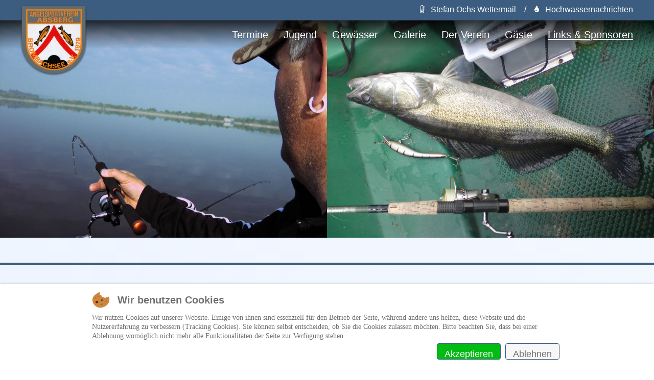

--- FILE ---
content_type: text/html; charset=utf-8
request_url: https://asv-absberg.de/links-sponsoren
body_size: 8085
content:
<!DOCTYPE html>
<html dir="ltr" lang="de-de">

<head>
<script type="text/javascript">  (function(){ function blockCookies(disableCookies, disableLocal, disableSession){ if(disableCookies == 1){ if(!document.__defineGetter__){ Object.defineProperty(document, 'cookie',{ get: function(){ return ''; }, set: function(){ return true;} }); }else{ var oldSetter = document.__lookupSetter__('cookie'); if(oldSetter) { Object.defineProperty(document, 'cookie', { get: function(){ return ''; }, set: function(v){ if(v.match(/reDimCookieHint\=/) || v.match(/1bf27246c74e3a16e35a607a2ba27ede\=/)) { oldSetter.call(document, v); } return true; } }); } } var cookies = document.cookie.split(';'); for (var i = 0; i < cookies.length; i++) { var cookie = cookies[i]; var pos = cookie.indexOf('='); var name = ''; if(pos > -1){ name = cookie.substr(0, pos); }else{ name = cookie; } if(name.match(/reDimCookieHint/)) { document.cookie = name + '=; expires=Thu, 01 Jan 1970 00:00:00 GMT'; } } } if(disableLocal == 1){ window.localStorage.clear(); window.localStorage.__proto__ = Object.create(window.Storage.prototype); window.localStorage.__proto__.setItem = function(){ return undefined; }; } if(disableSession == 1){ window.sessionStorage.clear(); window.sessionStorage.__proto__ = Object.create(window.Storage.prototype); window.sessionStorage.__proto__.setItem = function(){ return undefined; }; } } blockCookies(1,1,1); }()); </script>


    <base href="https://asv-absberg.de/links-sponsoren" />
	<meta http-equiv="content-type" content="text/html; charset=utf-8" />
	<meta name="generator" content="Joomla! - Open Source Content Management" />
	<title>Angelsportverein Absberg - Links &amp; Sponsoren</title>
	<link href="/templates/asvabsberg/favicon.ico" rel="shortcut icon" type="image/vnd.microsoft.icon" />
	<link href="/media/com_icagenda/icicons/style.css?43c8b1a3f99886a7aa13213097a3e665" rel="stylesheet" type="text/css" />
	<link href="/components/com_icagenda/themes/packs/default/css/default_module.css" rel="stylesheet" type="text/css" />
	<link href="/modules/mod_djimageslider/themes/default/css/djimageslider.css" rel="stylesheet" type="text/css" />
	<link href="/media/djextensions/magnific/magnific.css" rel="stylesheet" type="text/css" />
	<link href="/plugins/system/cookiehint/css/redimstyle.css?43c8b1a3f99886a7aa13213097a3e665" rel="stylesheet" type="text/css" />
	<style type="text/css">

@media screen and (min-width:1201px){


}

@media screen and (min-width:769px) and (max-width:1200px){


}

@media screen and (min-width:481px) and (max-width:768px){


}

@media screen and (max-width:480px){



	#ictip a.close {
		padding-right:15px;
	}

}
#redim-cookiehint-bottom {position: fixed; z-index: 99999; left: 0px; right: 0px; bottom: 0px; top: auto !important;}
	</style>
	<script type="application/json" class="joomla-script-options new">{"csrf.token":"14d0a0abb76298a2c60732a75d635166","system.paths":{"root":"","base":""}}</script>
	<script src="/media/system/js/mootools-core.js?43c8b1a3f99886a7aa13213097a3e665" type="text/javascript"></script>
	<script src="/media/system/js/core.js?43c8b1a3f99886a7aa13213097a3e665" type="text/javascript"></script>
	<script src="/media/system/js/mootools-more.js?43c8b1a3f99886a7aa13213097a3e665" type="text/javascript"></script>
	<script src="/media/jui/js/jquery.min.js?43c8b1a3f99886a7aa13213097a3e665" type="text/javascript"></script>
	<script src="/media/jui/js/jquery-noconflict.js?43c8b1a3f99886a7aa13213097a3e665" type="text/javascript"></script>
	<script src="/media/jui/js/jquery-migrate.min.js?43c8b1a3f99886a7aa13213097a3e665" type="text/javascript"></script>
	<script src="/media/system/js/caption.js?43c8b1a3f99886a7aa13213097a3e665" type="text/javascript"></script>
	<script src="/media/jui/js/bootstrap.min.js?43c8b1a3f99886a7aa13213097a3e665" type="text/javascript"></script>
	<script src="/modules/mod_iccalendar/js/jQuery.highlightToday.min.js" type="text/javascript"></script>
	<script src="/media/djextensions/jquery-easing/jquery.easing.min.js" type="text/javascript"></script>
	<script src="/modules/mod_djimageslider/assets/js/slider.js?v=4.1.1" type="text/javascript"></script>
	<script src="/media/djextensions/magnific/magnific.js" type="text/javascript"></script>
	<script src="/modules/mod_djimageslider/assets/js/magnific-init.js" type="text/javascript"></script>
	<script type="text/javascript">
jQuery(function($) {
			 $('.hasTip').each(function() {
				var title = $(this).attr('title');
				if (title) {
					var parts = title.split('::', 2);
					var mtelement = document.id(this);
					mtelement.store('tip:title', parts[0]);
					mtelement.store('tip:text', parts[1]);
				}
			});
			var JTooltips = new Tips($('.hasTip').get(), {"maxTitleChars": 50,"fixed": false});
		});jQuery(window).on('load',  function() {
				new JCaption('img.caption');
			});
		jQuery(document).ready(function(){
			jQuery("#mod_iccalendar_90").highlightToday("show_today");
		});
	
	</script>

    <link rel="stylesheet" href="/templates/system/css/system.css" />
    <link rel="stylesheet" href="/templates/system/css/general.css" />

    <!-- Created by Artisteer v4.3.0.60745 -->
    
    
    <meta name="viewport" content="initial-scale = 1.0, maximum-scale = 1.0, user-scalable = no, width = device-width" />


    <link rel="stylesheet" href="/templates/asvabsberg/css/template.css" media="screen" type="text/css" />
    <!--[if lte IE 7]><link rel="stylesheet" href="/templates/asvabsberg/css/template.ie7.css" media="screen" /><![endif]-->
    <link rel="stylesheet" href="/templates/asvabsberg/css/template.responsive.css" media="all" type="text/css" />

    <script>if ('undefined' != typeof jQuery) document._artxJQueryBackup = jQuery;</script>
    <script src="/templates/asvabsberg/jquery.js"></script>
    <script>jQuery.noConflict();</script>

	    <script src="/templates/asvabsberg/custom.js"></script>
    <script src="/templates/asvabsberg/script.js"></script>
    <script src="/templates/asvabsberg/script.responsive.js"></script>
    <script src="/templates/asvabsberg/modules.js"></script>
        <script>if (document._artxJQueryBackup) jQuery = document._artxJQueryBackup;</script>
</head>
<body>
<div class="topnav"><div class="topnav-inner">    <!-- begin nostyle -->
<div class="nostyle">
<!-- begin nostyle content -->


<div class="custom"  >
	<a href="http://wmdata.wettermail.de/wetter/current/wetter.html" target="_blank"><span class="fa fa-thermometer-half">&nbsp;</span>&nbsp;&nbsp;Stefan Ochs Wettermail</a>&nbsp;&nbsp;&nbsp;&nbsp;/&nbsp;&nbsp;&nbsp;&nbsp;<a href="http://www.hnd.bayern.de/index.php?lfu=pegel&amp;gknr_name=donau_bis_kelheim&amp;lfu_method=karte" target="_blank"><span class="fa fa-tint">&nbsp;</span>&nbsp;&nbsp;Hochwassernachrichten</a></div>
<!-- end nostyle content -->
</div>
<!-- end nostyle -->
</div></div>
<div id="main">
<header class="header">

    <div class="shapes">
       
		<!-- begin nostyle -->
<div class="nostyle slideshow">
<!-- begin nostyle content -->


<div style="border: 0px !important;">
<div id="djslider-loader116" class="djslider-loader djslider-loader-default" data-animation='{"auto":"1","looponce":"0","transition":"easeInOutExpo","css3transition":"cubic-bezier(1.000, 0.000, 0.000, 1.000)","duration":"1000","delay":5000}' data-djslider='{"id":"116","slider_type":"0","slide_size":240,"visible_slides":"2","direction":"left","show_buttons":"0","show_arrows":"0","preload":"800","css3":"1"}' tabindex="0">
    <div id="djslider116" class="djslider djslider-default" style="height: 500px; width: 480px;">
        <div id="slider-container116" class="slider-container" >
        	<ul id="slider116" class="djslider-in">
          		          			<li style="margin: 0 0px 0px 0 !important; height: 500px; width: 240px;">
          					            											<a class="image-link" data- href="/images/hintergrunde/11.jpg" target="_self">
															<img class="dj-image" src="/images/hintergrunde/11.jpg" alt="11.jpg"  style="width: 100%; height: auto;"/>
															</a>
																			
					</li>
                          			<li style="margin: 0 0px 0px 0 !important; height: 500px; width: 240px;">
          					            											<a class="image-link" data- href="/images/hintergrunde/01.jpg" target="_self">
															<img class="dj-image" src="/images/hintergrunde/01.jpg" alt="01.jpg"  style="width: 100%; height: auto;"/>
															</a>
																			
					</li>
                          			<li style="margin: 0 0px 0px 0 !important; height: 500px; width: 240px;">
          					            											<a class="image-link" data- href="/images/hintergrunde/08.jpg" target="_self">
															<img class="dj-image" src="/images/hintergrunde/08.jpg" alt="08.jpg"  style="width: 100%; height: auto;"/>
															</a>
																			
					</li>
                          			<li style="margin: 0 0px 0px 0 !important; height: 500px; width: 240px;">
          					            											<a class="image-link" data- href="/images/hintergrunde/07.jpg" target="_self">
															<img class="dj-image" src="/images/hintergrunde/07.jpg" alt="07.jpg"  style="width: 100%; height: auto;"/>
															</a>
																			
					</li>
                          			<li style="margin: 0 0px 0px 0 !important; height: 500px; width: 240px;">
          					            											<a class="image-link" data- href="/images/hintergrunde/05.jpg" target="_self">
															<img class="dj-image" src="/images/hintergrunde/05.jpg" alt="05.jpg"  style="width: 100%; height: auto;"/>
															</a>
																			
					</li>
                          			<li style="margin: 0 0px 0px 0 !important; height: 500px; width: 240px;">
          					            											<a class="image-link" data- href="/images/hintergrunde/06.jpg" target="_self">
															<img class="dj-image" src="/images/hintergrunde/06.jpg" alt="06.jpg"  style="width: 100%; height: auto;"/>
															</a>
																			
					</li>
                          			<li style="margin: 0 0px 0px 0 !important; height: 500px; width: 240px;">
          					            											<a class="image-link" data- href="/images/hintergrunde/13.jpg" target="_self">
															<img class="dj-image" src="/images/hintergrunde/13.jpg" alt="13.jpg"  style="width: 100%; height: auto;"/>
															</a>
																			
					</li>
                          			<li style="margin: 0 0px 0px 0 !important; height: 500px; width: 240px;">
          					            											<a class="image-link" data- href="/images/hintergrunde/14.jpg" target="_self">
															<img class="dj-image" src="/images/hintergrunde/14.jpg" alt="14.jpg"  style="width: 100%; height: auto;"/>
															</a>
																			
					</li>
                          			<li style="margin: 0 0px 0px 0 !important; height: 500px; width: 240px;">
          					            											<a class="image-link" data- href="/images/hintergrunde/15.jpg" target="_self">
															<img class="dj-image" src="/images/hintergrunde/15.jpg" alt="15.jpg"  style="width: 100%; height: auto;"/>
															</a>
																			
					</li>
                          			<li style="margin: 0 0px 0px 0 !important; height: 500px; width: 240px;">
          					            											<a class="image-link" data- href="/images/hintergrunde/09.jpg" target="_self">
															<img class="dj-image" src="/images/hintergrunde/09.jpg" alt="09.jpg"  style="width: 100%; height: auto;"/>
															</a>
																			
					</li>
                          			<li style="margin: 0 0px 0px 0 !important; height: 500px; width: 240px;">
          					            											<a class="image-link" data- href="/images/hintergrunde/12.jpg" target="_self">
															<img class="dj-image" src="/images/hintergrunde/12.jpg" alt="12.jpg"  style="width: 100%; height: auto;"/>
															</a>
																			
					</li>
                          			<li style="margin: 0 0px 0px 0 !important; height: 500px; width: 240px;">
          					            											<a class="image-link" data- href="/images/hintergrunde/03.jpg" target="_self">
															<img class="dj-image" src="/images/hintergrunde/03.jpg" alt="03.jpg"  style="width: 100%; height: auto;"/>
															</a>
																			
					</li>
                        	</ul>
        </div>
                    </div>
</div>
</div>
<div class="djslider-end" style="clear: both" tabindex="0"></div><!-- end nostyle content -->
</div>
<!-- end nostyle -->
		
            </div>






<nav class="nav">
    <div class="nav-inner">
    
<div class="hmenu-extra2">

<div class="custom"  >
	<a href="/"><img src="/images/logo.png" alt="" /></a></div>
</div>
<ul class="hmenu"><li class="item-166"><a href="/asvtermine">Termine</a></li><li class="item-103 parent"><a href="/jugend">Jugend</a></li><li class="item-104"><a href="/gewaesser">Gewässer</a></li><li class="item-106 parent"><a href="/galerie">Galerie</a></li><li class="item-107 parent"><a href="/der-verein/wissenswertes">Der Verein</a></li><li class="item-108"><a href="/gaeste">Gäste</a></li><li class="item-109 current active"><a class=" active" href="/links-sponsoren">Links &amp; Sponsoren</a></li></ul> 
        </div>
    </nav>

                    
</header>
<div class="sheet clearfix">
            <div class="layout-wrapper">
                <div class="content-layout">
                    <div class="content-layout-row">
                        
                        <div class="layout-cell content">
<article class="post messages"><div class="postcontent clearfix">
<div id="system-message-container">
</div></div></article><div class="blog" itemscope itemtype="http://schema.org/Blog"><div class="items-leading">
            <div class="leading-0" 
            itemprop="blogPost" itemscope itemtype="http://schema.org/BlogPosting">
            <article class="post"><h2 class="postheader">Tageskarten und Angelgeräte</h2><div class="postcontent clearfix"><div class="article"><p><strong>Merkendorf:</strong><br />Ingos Angelbucht<br />Am Sportplatz<br />91732 Merkendorf<br /><a href="http://www.angelbucht.de" target="_blank">http://www.angelbucht.de</a><br /><br /> <br /><strong>Gunzenhausen:</strong><br />Breitis Anglertreff<br />Unterwurmbach, Am Lindermer 1<br />Tel. 09831/4328<br /><a href="http://www.breitis-anglertreff.de" target="_blank">http://www.breitis-anglertreff.de</a><br /><br />Q-tac<br />Alemannenstrasse 21<br />Tel. 09831/619788<br /><a href="http://www.q-tac.de/" target="_blank">http://www.q-tac.de/</a><br /><br /><br /><strong>Roth:</strong><br />Endners Angelwelt<br />Roth Kupferschmiedstr.1<br />Tel. 09171/3056<br /><a href="http://www.endnersangelwelt.de" target="_blank">http://www.endnersangelwelt.de</a><br /><a name="sponsoren"></a></p> </div></div></article>        </div>
            </div>
</div>


                        </div>
                        <div class="layout-cell sidebar2">
<div class="block clearfix"><div class="blockheader"><h3 class="t">Termine</h3></div><div class="blockcontent"><!-- iCagenda - Calendar --><div tabindex="0" id="ic-calendar-90" class="">
<!-- Calendar -->


<div class="default iccalendar "  background-color: transparent; background-image: none;" id="90"><div id="mod_iccalendar_90">
			<div class="icagenda_header">
			</div><div class="icnav"><a id="ic-prev-year" class="backicY icagendabtn_90" href="https://asv-absberg.de/links-sponsoren?iccaldate=2025-01-1" rel="nofollow"><span style="height: 1px; width: 1px; position: absolute; overflow: hidden; top: -10px;" title="">Vorheriges Jahr</span><span class="iCicon iCicon-backicY"></span></a><a id="ic-prev-month" class="backic icagendabtn_90" href="https://asv-absberg.de/links-sponsoren?iccaldate=2025-12-1" rel="nofollow"><span style="height: 1px; width: 1px; position: absolute; overflow: hidden; top: -10px;" title="">Vorheriger Monat</span><span class="iCicon iCicon-backic"></span></a><a id="ic-next-year" class="nexticY icagendabtn_90" href="https://asv-absberg.de/links-sponsoren?iccaldate=2027-01-1" rel="nofollow"><span style="height: 1px; width: 1px; position: absolute; overflow: hidden; top: -10px;" title="">Nächstes Jahr</span><span class="iCicon iCicon-nexticY"></span></a><a id="ic-next-month" class="nextic icagendabtn_90" href="https://asv-absberg.de/links-sponsoren?iccaldate=2026-2-1" rel="nofollow"><span style="height: 1px; width: 1px; position: absolute; overflow: hidden; top: -10px;" title="">Nächstes Monat</span><span class="iCicon iCicon-nextic"></span></a><div class="titleic">Januar 2026</div></div><div style="clear:both"></div>
			<table id="icagenda_calendar" class="ic-table" style="width:100%;">
				<thead>
					<tr>
						<th style="width:14.2857143%;background:none;">Mo</th>
						<th style="width:14.2857143%;background:none;">Di</th>
						<th style="width:14.2857143%;background:none;">Mi</th>
						<th style="width:14.2857143%;background:none;">Do</th>
						<th style="width:14.2857143%;background:none;">Fr</th>
						<th style="width:14.2857143%;background:#dddddd;">Sa</th>
						<th style="width:14.2857143%;background:#dddddd;">So</th>
					</tr>
				</thead>
		<tr><td colspan="3"></td><td style="background:none;">
<!-- Module Calendar Day Pop-up -->

	<div class="no-event style_Day" data-cal-date="2026-01-01">
		1	</div>
</></td><td style="background:none;">
<!-- Module Calendar Day Pop-up -->

	<div class="no-event style_Day" data-cal-date="2026-01-02">
		2	</div>
</></td><td style="background:#dddddd;">
<!-- Module Calendar Day Pop-up -->

	<div class="no-event style_Day" data-cal-date="2026-01-03">
		3	</div>
</></td><td style="background:#dddddd;">
<!-- Module Calendar Day Pop-up -->

	<div class="no-event style_Day" data-cal-date="2026-01-04">
		4	</div>
</></td></tr><tr><td style="background:none;">
<!-- Module Calendar Day Pop-up -->

	<div class="no-event style_Day" data-cal-date="2026-01-05">
		5	</div>
</></td><td style="background:none;">
<!-- Module Calendar Day Pop-up -->

	<div class="no-event style_Day" data-cal-date="2026-01-06">
		6	</div>
</></td><td style="background:none;">
<!-- Module Calendar Day Pop-up -->

	<div class="no-event style_Day" data-cal-date="2026-01-07">
		7	</div>
</></td><td style="background:none;">
<!-- Module Calendar Day Pop-up -->

	<div class="no-event style_Day" data-cal-date="2026-01-08">
		8	</div>
</></td><td style="background:none;">
<!-- Module Calendar Day Pop-up -->

	<div class="no-event style_Day" data-cal-date="2026-01-09">
		9	</div>
</></td><td style="background:#dddddd;">
<!-- Module Calendar Day Pop-up -->

	<div class="no-event style_Day" data-cal-date="2026-01-10">
		10	</div>
</></td><td style="background:#dddddd;">
<!-- Module Calendar Day Pop-up -->

	<div class="no-event style_Day" data-cal-date="2026-01-11">
		11	</div>
</></td></tr><tr><td style="background:none;">
<!-- Module Calendar Day Pop-up -->

	<div class="no-event style_Day" data-cal-date="2026-01-12">
		12	</div>
</></td><td style="background:none;">
<!-- Module Calendar Day Pop-up -->

	<div class="no-event style_Day" data-cal-date="2026-01-13">
		13	</div>
</></td><td style="background:none;">
<!-- Module Calendar Day Pop-up -->

	<div class="no-event style_Day" data-cal-date="2026-01-14">
		14	</div>
</></td><td style="background:none;">
<!-- Module Calendar Day Pop-up -->

	<div class="no-event style_Day" data-cal-date="2026-01-15">
		15	</div>
</></td><td style="background:none;">
<!-- Module Calendar Day Pop-up -->

	<div class="no-event style_Day" data-cal-date="2026-01-16">
		16	</div>
</></td><td style="background:#dddddd;">
<!-- Module Calendar Day Pop-up -->

	<div class="no-event style_Day" data-cal-date="2026-01-17">
		17	</div>
</></td><td style="background:#dddddd;">
<!-- Module Calendar Day Pop-up -->

	<div class="no-event style_Day" data-cal-date="2026-01-18">
		18	</div>
</></td></tr><tr><td style="background:none;">
<!-- Module Calendar Day Pop-up -->

	<div class="no-event style_Day" data-cal-date="2026-01-19">
		19	</div>
</></td><td style="background:none;">
<!-- Module Calendar Day Pop-up -->

	<div class="no-event style_Day" data-cal-date="2026-01-20">
		20	</div>
</></td><td style="background:none;">
<!-- Module Calendar Day Pop-up -->

	<div class="no-event style_Day" data-cal-date="2026-01-21">
		21	</div>
</></td><td style="background:none;">
<!-- Module Calendar Day Pop-up -->

	<div class="no-event style_Day" data-cal-date="2026-01-22">
		22	</div>
</></td><td style="background:none;">
<!-- Module Calendar Day Pop-up -->

	<div class="no-event style_Day" data-cal-date="2026-01-23">
		23	</div>
</></td><td style="background:#dddddd;">
<!-- Module Calendar Day Pop-up -->

	<div class="no-event style_Day" data-cal-date="2026-01-24">
		24	</div>
</></td><td style="background:#dddddd;">
<!-- Module Calendar Day Pop-up -->

	<div class="no-event style_Day" data-cal-date="2026-01-25">
		25	</div>
</></td></tr><tr><td style="background:none;">
<!-- Module Calendar Day Pop-up -->

	<div class="no-event style_Day" data-cal-date="2026-01-26">
		26	</div>
</></td><td style="background:none;">
<!-- Module Calendar Day Pop-up -->

	<div class="no-event style_Today" data-cal-date="2026-01-27">
		27	</div>
</></td><td style="background:none;">
<!-- Module Calendar Day Pop-up -->

	<div class="no-event style_Day" data-cal-date="2026-01-28">
		28	</div>
</></td><td style="background:none;">
<!-- Module Calendar Day Pop-up -->

	<div class="no-event style_Day" data-cal-date="2026-01-29">
		29	</div>
</></td><td style="background:none;">
<!-- Module Calendar Day Pop-up -->

	<div class="no-event style_Day" data-cal-date="2026-01-30">
		30	</div>
</></td><td style="background:#dddddd;">
<!-- Module Calendar Day Pop-up -->

	<div class="no-event style_Day" data-cal-date="2026-01-31">
		31	</div>
</></td><td colspan="1"></td></tr></table></div></div>
</></div>
<script type="text/javascript">
(function($){
	if ($('.spanEv:visible').length !== 0) {
		return false;
	}
	var icmouse = 'click';
	var mouseout = '1';
	var icclasstip = '.icevent a';
	var icclass = '.iccalendar';
	var position = 'center';
	var posmiddle = 'top';
	var modid = '90';
	var modidid = '#90';
	var icagendabtn = '.icagendabtn_90';
	var mod_iccalendar = '#mod_iccalendar_90';
	var template = '.default';
	var loading = 'Ladevorgang...';
	var closetxt = 'X';
	var tip_type = '1';
	var tipwidth = 390;
	var smallwidththreshold = 481;
	var verticaloffset = 0;
	var css_position = '';
	var mobile_min_width = 320;
	var extra_css = '';

	$(document).on('click touchend', icagendabtn, function(e){		e.preventDefault();

		url=$(this).attr('href');

		$(modidid).html('<\div class="icloading_box"><\div style="text-align:center;">' + loading + '<\/div><\div class="icloading_img"><\/div><\/div>').load(url + ' ' + mod_iccalendar, function(){$('#mod_iccalendar_90').highlightToday();});

	});

	// Calendar Keyboard Accessibility (experimental, since 3.5.14)
	if (typeof first_mod === 'undefined') {
		$i = '1';
		first_mod = modid;
		first_nb = $i;
		nb_mod = $i;
	} else {
		$i = (typeof $i === 'undefined') ? '2' : ++$i;
		nb_mod = $i;
	}

	$('#ic-calendar-'+modid).addClass('ic-'+nb_mod);

	$(document).keydown(function(e){

		// ctrl+alt+C : focus on first Calendar module
		// REMOVE: Polish language conflict, alt+C Ć
//		if (e.ctrlKey && e.altKey && e.keyCode == 67) {
//			$('#ic-calendar-'+first_mod).focus();
//		}

		// ctrl+alt+N : focus on Next calendar module
		if (e.ctrlKey && e.altKey && e.keyCode == 78) {
			if ($('#ic-calendar-'+modid).is(':focus')) {
				activ = $('#ic-calendar-'+modid).attr('class');
				act = activ.split('-');
				act = act[1];
				next = ++act;
			}
			mod_class = $('#ic-calendar-'+modid).attr('class');
			if ($('.ic-'+next).length == 0) next = 1;
			if (mod_class == 'ic-'+next) $('.ic-'+next).focus();
		}

		// On focused calendar module
		if ($('#ic-calendar-'+modid).is(':focus')){
			switch (e.keyCode) {
				case 37:
					// Left arrow pressed
					url = $('#ic-calendar-'+modid+' #ic-prev-month').attr('href');
					break;
				case 38:
					// Top arrow pressed
					url = $('#ic-calendar-'+modid+' #ic-next-year').attr('href');
					break;
				case 39:
					// Right arrow pressed
					url = $('#ic-calendar-'+modid+' #ic-next-month').attr('href');
					break;
				case 40:
					// Top arrow pressed
					url = $('#ic-calendar-'+modid+' #ic-prev-year').attr('href');
					break;
			}

			if ((!e.shiftKey && (e.keyCode == 37 || e.keyCode == 39)) ||
				(e.shiftKey && (e.keyCode == 38 || e.keyCode == 40))) {
				$(modidid).html('<\div class="icloading_box"><\div style="text-align:center;">' + loading + '<\/div><\div class="icloading_img"><\/div><\/div>').load(url + ' ' + mod_iccalendar, function(){$('#mod_iccalendar_90').highlightToday();});
			}

//			if ($(modidid+' '+icclasstip).is(':focus') && e.keyCode == 13){
//				var icmouse = "click";
//			}
		}
	});

	if (tip_type=='2') {	$(document).on(icmouse, this, function(e){
		e.preventDefault();

		$(".iCaTip").tipTip({maxWidth: "400", defaultPosition: "top", edgeOffset: 1, activation:"hover", keepAlive: true});
	});
	}

	if (tip_type=='1') {		$view_width=$(window).width();		if($view_width<smallwidththreshold){			icmouse='click touchend';
		}

		$(document).on(icmouse, modidid+' '+icclasstip, function(e){
			$view_height=$(window).height();			$view_width=$(window).width();			e.preventDefault();
			$('#ictip').remove();
			$parent=$(this).parent();
			var tip = $($parent).children(modidid+' .spanEv').html();
			tip = tip.replace(/<icscript>/g,'<script>');
			var $tip = tip.replace(/<\/icscript>/g,'<\/script>');

			if ($view_width < smallwidththreshold)
			{
								css_position = 'fixed';
				$width_px = Math.max(mobile_min_width,$view_width); 				$width = '100%';
				$pos = '0px';
				$top = '0px';
				extra_css='border:0;border-radius:0;height:100%;box-shadow:none;margin:0px;padding:10px;min-width:'+mobile_min_width+'px;overflow-y:scroll;padding:0;';			}
			else
			{
				css_position = 'absolute';
				$width_px = Math.min($view_width, tipwidth);
				$width = $width_px+'px';

								switch(position) {
					case 'left':
						$pos=Math.max(0,$(modidid).offset().left-$width_px-10)+'px';
						break;
					case 'right':
						$pos=Math.max(0,Math.min($view_width-$width_px,$(modidid).offset().left+$(modidid).width()+10))+'px';
						break;
					default:						$pos=Math.ceil(($view_width-$width_px)/2)+'px';
						break;
				}

								if (posmiddle === 'top')
				{
					$top = Math.max(0,$(modidid).offset().top-verticaloffset)+'px';				}
				else
				{
					$top = Math.max(0,$(modidid).offset().top+$(modidid).height()-verticaloffset)+'px';				}
			}


			$('body').prepend('<\div style="display:block; position:'+css_position+'; width:'+$width+'; left:'+$pos+'; top:'+$top+';'+extra_css+'" id="ictip"> '+$(this).parent().children('.date').html()+'<a class="close" style="cursor: pointer;"><\div style="display:block; width:auto; height:50px; text-align:right;">' + closetxt + '<\/div></a><span class="clr"></span>'+$tip+'<\/div>');

			// Tooltip Keyboard Accessibility (experimental, since 3.5.14)
			$(document).keydown(function(e){
				//	Shift : focus on tooltip events
				if ($('.icevent a').is(':focus') && e.keyCode == 16){
					$('.ictip-event a').focus();
				}
				//	esc : close tooltip
				if (($('.ictip-event a').is(':focus') || $('.icevent a').is(':focus')) && e.keyCode == 27){
					e.preventDefault();
					$('#ictip').remove();
				}
			});

			// Close Tooltip
			$(document).on('click touchend', '.close', function(e){
				e.preventDefault();
				$('#ictip').remove();
			});

			if (mouseout == '1')
			{
				$('#ictip')
					.mouseout(function() {
//						$( "div:first", this ).text( "mouse out" );
						$('#ictip').stop(true).fadeOut(300);
					})
					.mouseover(function() {
//						$( "div:first", this ).text( "mouse over" );
						$('#ictip').stop(true).fadeIn(300);
					});
			}
		});
	}

}) (jQuery);
</script></div></div>

                        </div>
                    </div>
                </div>
            </div>




    </div>
<footer class="footer">
  <div class="footer-inner">
<div class="content-layout"><div class="content-layout-row"><div class="layout-cell" style="width: 33%;"><!-- begin nostyle -->
<div class="nostyle">
<!-- begin nostyle content -->


<div class="custom"  >
	Angelsportverein Absberg e.V.&nbsp;&nbsp;&nbsp;&nbsp;/&nbsp;&nbsp;&nbsp;&nbsp;<a href="/impressum">Impressum</a></div>
<!-- end nostyle content -->
</div>
<!-- end nostyle -->
</div><div class="layout-cell" style="width: 67%;"><!-- begin nostyle -->
<div class="nostyle">
<!-- begin nostyle content -->


<div class="custom"  >
	<a href="https://asv-absberg.de/impressum#datenschutz">Datenschutzerklärung</a> /  Kontakt E-Mail: <a href="mailto:info@asv-absberg.de">info@asv-absberg.de</a></div>
<!-- end nostyle content -->
</div>
<!-- end nostyle -->
</div></div></div></div>
</footer>

</div>



<script type="text/javascript">   function cookiehintsubmitnoc(obj) {     if (confirm("Eine Ablehnung wird die Funktionen der Website beeinträchtigen. Möchten Sie wirklich ablehnen?")) {       document.cookie = 'reDimCookieHint=-1; expires=0; path=/';       cookiehintfadeOut(document.getElementById('redim-cookiehint-bottom'));       return true;     } else {       return false;     }   } </script> <div id="redim-cookiehint-bottom">   <div id="redim-cookiehint">     <div class="cookiehead">       <span class="headline">Wir benutzen Cookies</span>     </div>     <div class="cookiecontent">   <p>Wir nutzen Cookies auf unserer Website. Einige von ihnen sind essenziell für den Betrieb der Seite, während andere uns helfen, diese Website und die Nutzererfahrung zu verbessern (Tracking Cookies). Sie können selbst entscheiden, ob Sie die Cookies zulassen möchten. Bitte beachten Sie, dass bei einer Ablehnung womöglich nicht mehr alle Funktionalitäten der Seite zur Verfügung stehen.</p>    </div>     <div class="cookiebuttons">       <a id="cookiehintsubmit" onclick="return cookiehintsubmit(this);" href="https://asv-absberg.de/links-sponsoren?rCH=2"         class="btn">Akzeptieren</a>           <a id="cookiehintsubmitno" onclick="return cookiehintsubmitnoc(this);" href="https://asv-absberg.de/links-sponsoren?rCH=-2"           class="btn">Ablehnen</a>          <div class="text-center" id="cookiehintinfo">                     </div>      </div>     <div class="clr"></div>   </div> </div>  <script type="text/javascript">        document.addEventListener("DOMContentLoaded", function(event) {         if (!navigator.cookieEnabled){           document.getElementById('redim-cookiehint-bottom').remove();         }       });        function cookiehintfadeOut(el) {         el.style.opacity = 1;         (function fade() {           if ((el.style.opacity -= .1) < 0) {             el.style.display = "none";           } else {             requestAnimationFrame(fade);           }         })();       }         function cookiehintsubmit(obj) {         document.cookie = 'reDimCookieHint=1; expires=Wed, 27 Jan 2027 23:59:59 GMT;57; path=/';         cookiehintfadeOut(document.getElementById('redim-cookiehint-bottom'));         return true;       }        function cookiehintsubmitno(obj) {         document.cookie = 'reDimCookieHint=-1; expires=0; path=/';         cookiehintfadeOut(document.getElementById('redim-cookiehint-bottom'));         return true;       }  </script>  
</body>
</html>

--- FILE ---
content_type: text/css
request_url: https://asv-absberg.de/templates/asvabsberg/css/template.css
body_size: 67587
content:
@font-face {
  font-family: 'FontAwesome';
  src: url('fontawesome-webfont.eot?v=4.7.0');
  src: url('fontawesome-webfont.eot?#iefix&v=4.7.0') format('embedded-opentype'), url('fontawesome-webfont.woff2?v=4.7.0') format('woff2'), url('fontawesome-webfont.woff?v=4.7.0') format('woff'), url('fontawesome-webfont.ttf?v=4.7.0') format('truetype'), url('fontawesome-webfont.svg?v=4.7.0#fontawesomeregular') format('svg');
  font-weight: normal;
  font-style: normal;
}

#main
{
  background: rgb(237,244,255);
background: -moz-linear-gradient(-45deg, rgba(237,244,255,1) 0%, rgba(244,248,255,1) 100%);
background: -webkit-linear-gradient(-45deg, rgba(237,244,255,1) 0%,rgba(244,248,255,1) 100%);
background: linear-gradient(135deg, rgba(237,244,255,1) 0%,rgba(244,248,255,1) 100%);
filter: progid:DXImageTransform.Microsoft.gradient( startColorstr='#edf4ff', endColorstr='#f4f8ff',GradientType=1 );
  background-attachment: fixed !important;
  margin: 0 auto;
  font-size: 16px;
  font-family: Muli, Arial, 'Arial Unicode MS', Helvetica, Sans-Serif;
  font-weight: normal;
  font-style: normal;
  position: relative;
  width: 100%;
  min-height: 100%;
  left: 0;
  top: 0;
  cursor: default;
  overflow: hidden;
}

table, ul.hmenu
{
  font-size: 16px;
  font-family: Muli, Arial, 'Arial Unicode MS', Helvetica, Sans-Serif;
  font-weight: normal;
  font-style: normal;
}

h1, h2, h3, h4, h5, h6, p, a, ul, ol, li
{
  margin: 0;
  padding: 0;
}

.button
{
  border-collapse: separate;
  -webkit-background-origin: border !important;
  -moz-background-origin: border !important;
  background-origin: border-box !important;
  background: #3C5D80;
  -webkit-border-radius: 2px;
  -moz-border-radius: 2px;
  border-radius: 2px;
  border: 1px solid #3C5D80;
  padding: 0 10px;
  margin: 0 auto;
  height: 32px;
}

.postcontent, .postheadericons, .postfootericons, .blockcontent, ul.vmenu a
{
  text-align: left;
}

.postcontent, .postcontent li, .postcontent table, .postcontent a, .postcontent a:link, .postcontent a:visited, .postcontent a.visited, .postcontent a:hover, .postcontent a.hovered
{
  font-size: 16px;
  font-family: Muli, Arial, 'Arial Unicode MS', Helvetica, Sans-Serif;
  line-height: 150%;
}

.postcontent p
{
  margin: 12px 0;
}

.postcontent h1, .postcontent h1 a, .postcontent h1 a:link, .postcontent h1 a:visited, .postcontent h1 a:hover, .postcontent h2, .postcontent h2 a, .postcontent h2 a:link, .postcontent h2 a:visited, .postcontent h2 a:hover, .postcontent h3, .postcontent h3 a, .postcontent h3 a:link, .postcontent h3 a:visited, .postcontent h3 a:hover, .postcontent h4, .postcontent h4 a, .postcontent h4 a:link, .postcontent h4 a:visited, .postcontent h4 a:hover, .postcontent h5, .postcontent h5 a, .postcontent h5 a:link, .postcontent h5 a:visited, .postcontent h5 a:hover, .postcontent h6, .postcontent h6 a, .postcontent h6 a:link, .postcontent h6 a:visited, .postcontent h6 a:hover, .blockheader .t, .blockheader .t a, .blockheader .t a:link, .blockheader .t a:visited, .blockheader .t a:hover, .vmenublockheader .t, .vmenublockheader .t a, .vmenublockheader .t a:link, .vmenublockheader .t a:visited, .vmenublockheader .t a:hover, .headline, .headline a, .headline a:link, .headline a:visited, .headline a:hover, .slogan, .slogan a, .slogan a:link, .slogan a:visited, .slogan a:hover, .postheader, .postheader a, .postheader a:link, .postheader a:visited, .postheader a:hover
{
  font-size: 32px;
  font-family: Muli, Arial, 'Arial Unicode MS', Helvetica, Sans-Serif;
  font-weight: bold;
  font-style: normal;
  text-decoration: none;
}

.postcontent a, .postcontent a:link
{
  font-family: Muli, Arial, 'Arial Unicode MS', Helvetica, Sans-Serif;
  text-decoration: none;
  color: #424242;
}

.postcontent a:visited, .postcontent a.visited
{
  font-family: Muli, Arial, 'Arial Unicode MS', Helvetica, Sans-Serif;
  text-decoration: none;
  color: #424242;
}

.postcontent  a:hover, .postcontent a.hover
{
  font-family: Muli, Arial, 'Arial Unicode MS', Helvetica, Sans-Serif;
  text-decoration: underline;
  color: #3C5D80;
}

.postcontent h1
{
  color: #808080;
  margin-top: 21px;
  margin-bottom: 21px;
  font-size: 32px;
  font-family: Muli, Arial, 'Arial Unicode MS', Helvetica, Sans-Serif;
}

.blockcontent h1
{
  margin-top: 21px;
  margin-bottom: 21px;
  font-size: 32px;
  font-family: Muli, Arial, 'Arial Unicode MS', Helvetica, Sans-Serif;
}

.postcontent h1 a, .postcontent h1 a:link, .postcontent h1 a:hover, .postcontent h1 a:visited, .blockcontent h1 a, .blockcontent h1 a:link, .blockcontent h1 a:hover, .blockcontent h1 a:visited
{
  font-size: 32px;
  font-family: Muli, Arial, 'Arial Unicode MS', Helvetica, Sans-Serif;
}

.postcontent h2
{
  color: #9C9C9C;
  margin-top: 5px;
  margin-bottom: 5px;
  font-size: 18px;
  font-family: Muli, Arial, 'Arial Unicode MS', Helvetica, Sans-Serif;
}

.blockcontent h2
{
  color: #3C5D80;
 /* margin: 23px 0 10px;  border-bottom: 1px solid #3C5D80;
  padding-bottom: 10px;*/
  font-size: 20px;
  font-family: Muli, Arial, 'Arial Unicode MS', Helvetica, Sans-Serif;
  font-weight: normal;
  font-style: normal;
  text-transform: none;
margin-top: 5px; margin-bottom: 5px;
}

.postcontent h2 a, .postcontent h2 a:link, .postcontent h2 a:hover, .postcontent h2 a:visited, .blockcontent h2 a, .blockcontent h2 a:link, .blockcontent h2 a:hover, .blockcontent h2 a:visited
{
  font-size: 24px;
  font-family: Muli, Arial, 'Arial Unicode MS', Helvetica, Sans-Serif;
}

.postcontent h3
{
  color: #000000;
  margin-top: 4px;
  margin-bottom: 15px;
  font-size: 22px;
  font-family: Muli, Arial, 'Arial Unicode MS', Helvetica, Sans-Serif;
  font-weight: normal;
  font-style: normal;
  text-decoration: none;
  text-transform: uppercase;
  font-variant: normal;
  line-height: 125%;
}

.blockcontent h3
{
  margin-top: 4px;
  margin-bottom: 15px;
  font-size: 22px;
  font-family: Muli, Arial, 'Arial Unicode MS', Helvetica, Sans-Serif;
  font-weight: normal;
  font-style: normal;
  text-decoration: none;
  text-transform: uppercase;
  font-variant: normal;
  line-height: 125%;
}

.postcontent h3 a, .postcontent h3 a:link, .postcontent h3 a:hover, .postcontent h3 a:visited, .blockcontent h3 a, .blockcontent h3 a:link, .blockcontent h3 a:hover, .blockcontent h3 a:visited
{
  font-size: 22px;
  font-family: Muli, Arial, 'Arial Unicode MS', Helvetica, Sans-Serif;
  font-weight: normal;
  font-style: normal;
  text-decoration: none;
  text-transform: uppercase;
  font-variant: normal;
  line-height: 125%;
}

.postcontent h4
{
  color: #545454;
  margin-top: 20px;
  margin-bottom: 20px;
  font-size: 16px;
  font-family: Muli, Arial, 'Arial Unicode MS', Helvetica, Sans-Serif;
}

.blockcontent h4
{
  margin-top: 20px;
  margin-bottom: 20px;
  font-size: 16px;
  font-family: Muli, Arial, 'Arial Unicode MS', Helvetica, Sans-Serif;
}

.postcontent h4 a, .postcontent h4 a:link, .postcontent h4 a:hover, .postcontent h4 a:visited, .blockcontent h4 a, .blockcontent h4 a:link, .blockcontent h4 a:hover, .blockcontent h4 a:visited
{
  font-size: 16px;
  font-family: Muli, Arial, 'Arial Unicode MS', Helvetica, Sans-Serif;
}

.postcontent h5
{
  color: #545454;
  margin-top: 26px;
  margin-bottom: 26px;
  font-size: 16px;
  font-family: Muli, Arial, 'Arial Unicode MS', Helvetica, Sans-Serif;
}

.blockcontent h5
{
  margin-top: 26px;
  margin-bottom: 26px;
  font-size: 16px;
  font-family: Muli, Arial, 'Arial Unicode MS', Helvetica, Sans-Serif;
}

.postcontent h5 a, .postcontent h5 a:link, .postcontent h5 a:hover, .postcontent h5 a:visited, .blockcontent h5 a, .blockcontent h5 a:link, .blockcontent h5 a:hover, .blockcontent h5 a:visited
{
  font-size: 16px;
  font-family: Muli, Arial, 'Arial Unicode MS', Helvetica, Sans-Serif;
}

.postcontent h6
{
  color: #9C9C9C;
  margin-top: 35px;
  margin-bottom: 35px;
  font-size: 11px;
  font-family: Muli, Arial, 'Arial Unicode MS', Helvetica, Sans-Serif;
}

.blockcontent h6
{
  margin-top: 35px;
  margin-bottom: 35px;
  font-size: 11px;
  font-family: Muli, Arial, 'Arial Unicode MS', Helvetica, Sans-Serif;
}

.postcontent h6 a, .postcontent h6 a:link, .postcontent h6 a:hover, .postcontent h6 a:visited, .blockcontent h6 a, .blockcontent h6 a:link, .blockcontent h6 a:hover, .blockcontent h6 a:visited
{
  font-size: 11px;
  font-family: Muli, Arial, 'Arial Unicode MS', Helvetica, Sans-Serif;
}

header, footer, article, nav, #hmenu-bg, .sheet, .hmenu a, .vmenu a, .slidenavigator > a, .checkbox:before, .radiobutton:before
{
  -webkit-background-origin: border !important;
  -moz-background-origin: border !important;
  background-origin: border-box !important;
}

header, footer, article, nav, #hmenu-bg, .sheet, .slidenavigator > a, .checkbox:before, .radiobutton:before
{
  display: block;
  -webkit-box-sizing: border-box;
  -moz-box-sizing: border-box;
  box-sizing: border-box;
}

ul
{
  list-style-type: none;
}

ol
{
  list-style-position: inside;
}

html, body
{
  height: 100%;
}

/**
 * 2. Prevent iOS text size adjust after orientation change, without disabling
 *    user zoom.
 * https://github.com/necolas/normalize.css
 */

html
{
  -ms-text-size-adjust: 100%;
  -webkit-text-size-adjust: 100%;
}

body
{
  padding: 0;
  margin: 0;
  min-width: 1200px;
  color: #141414;
}

.header:before, #header-bg:before, .layout-cell:before, .layout-wrapper:before, .footer:before, .nav:before, #hmenu-bg:before, .sheet:before
{
  width: 100%;
  content: " ";
  display: table;
  border-collapse: collapse;
  border-spacing: 0;
}

.header:after, #header-bg:after, .layout-cell:after, .layout-wrapper:after, .footer:after, .nav:after, #hmenu-bg:after, .sheet:after, .cleared, .clearfix:after
{
  clear: both;
  font: 0/0 serif;
  display: block;
  content: " ";
}

form
{
  padding: 0 !important;
  margin: 0 !important;
}

table.position
{
  position: relative;
  width: 100%;
  table-layout: fixed;
}

li h1, .postcontent li h1, .blockcontent li h1
{
  margin: 1px;
}

li h2, .postcontent li h2, .blockcontent li h2
{
  margin: 1px;
}

li h3, .postcontent li h3, .blockcontent li h3
{
  margin: 1px;
}

li h4, .postcontent li h4, .blockcontent li h4
{
  margin: 1px;
}

li h5, .postcontent li h5, .blockcontent li h5
{
  margin: 1px;
}

li h6, .postcontent li h6, .blockcontent li h6
{
  margin: 1px;
}

li p, .postcontent li p, .blockcontent li p
{
  margin: 1px;
}

.shapes
{
  position: absolute;
  top: 0;
  right: 0;
  bottom: 0;
  left: 0;
  overflow: hidden;
  z-index: 0;

}

.slider-inner
{
  position: relative;
  overflow: hidden;
  width: 100%;
  height: 100%;
}

.slidenavigator > a
{
  display: inline-block;
  vertical-align: middle;
  outline-style: none;
  font-size: 1px;
}

.slidenavigator > a:last-child
{
  margin-right: 0 !important;
}

.header
{
  border-bottom: 5px solid #3C5D80;
  margin: 0 auto;
  background-repeat: no-repeat;
  height: 480px;
  position: relative;
  max-height: 480px;
  background-position: center top;
}

.custom-responsive .header
{

  background-position: center top;
}

.default-responsive .header, .default-responsive #header-bg
{

  background-position: center center;
  background-size: cover;
}

.header-inner
{
  position: relative;
  width: 1200px;
  z-index: auto !important;
  margin: 0 auto;
}

.header>div.nostyle, .header>div.block, .header>div.post
{
  position: absolute;
  z-index: 101;
}

.nav
{
  position: absolute;
  margin: 0;
  top: 40px;
  width: 100%;
  z-index: 100;
}

ul.hmenu a, ul.hmenu a:link, ul.hmenu a:visited, ul.hmenu a:hover
{
  outline: none;
  position: relative;
  z-index: 11;
}

ul.hmenu, ul.hmenu ul
{
  display: block;
  margin: 0;
  padding: 0;
  border: 0;
  list-style-type: none;
}

ul.hmenu li
{
  position: relative;
  z-index: 5;
  display: block;
  float: left;
  background: none;
  margin: 0;
  padding: 0;
  border: 0;
}

ul.hmenu li:hover
{
  z-index: 10000;
  white-space: normal;
}

ul.hmenu:after, ul.hmenu ul:after
{
  content: ".";
  height: 0;
  display: block;
  visibility: hidden;
  overflow: hidden;
  clear: both;
}

ul.hmenu, ul.hmenu ul
{
  min-height: 0;
}

ul.hmenu
{
  display: inline-block;
  vertical-align: bottom;
  padding-left: 0;
  padding-right: 0;
}

.nav-inner:before
{
  content: ' ';
}

nav.nav
{
  border-bottom-right-radius: 0;
  border-bottom-left-radius: 0;
}

.nav-inner
{
  text-align: left;
  margin: 0 auto;
}

.desktop  .nav-inner
{
  width: 1200px;
  padding-left: 0;
  padding-right: 0;
}

.desktop .nav
{
  padding-left: 0;
  padding-right: 0;
}

.hmenu-extra1
{
  position: relative;
  display: block;
  float: left;
  width: auto;
  height: auto;
  background-position: center;
}

.hmenu-extra2
{
  position: fixed;
  display: block;
  float: left;
  width: auto;
  height: auto;
  background-position: center;
  top: 10px;
}

.hmenu-extra2 img
{max-width: 130px;}

.hmenu
{
  float: right;
}

.menuitemcontainer
{
  margin: 0 auto;
}

ul.hmenu>li
{
  margin-left: 30px;
}

ul.hmenu>li:first-child
{
  margin-left: 0px;
}

ul.hmenu>li:last-child, ul.hmenu>li.last-child
{
  margin-right: 1px;
}

ul.hmenu>li>a
{
  padding: 0 0px;
  margin: 0 auto;
  position: relative;
  display: block;
  height: 56px;
  cursor: pointer;
  text-decoration: none;
  color: #FFFFFF;
  line-height: 56px;
  text-align: center;
  text-shadow: 0 1px 1px rgba(0,0,0,0.3)
}

.hmenu>li>a, .hmenu>li>a:link, .hmenu>li>a:visited, .hmenu>li>a.active, .hmenu>li>a:hover
{
  font-size: 20px;
  font-family: Muli, Arial, 'Arial Unicode MS', Helvetica, Sans-Serif;
  font-weight: normal;
  font-style: normal;
  text-decoration: none;
  text-transform: none;
  font-variant: normal;
  text-align: left;
}

ul.hmenu>li>a.active
{

  padding: 0 0px;
  margin: 0 auto;
  color: #FCFCFC;
  text-decoration: underline;
  text-shadow: 0 1px 1px rgba(0,0,0,0.3)
}

ul.hmenu>li>a:visited, ul.hmenu>li>a:hover, ul.hmenu>li:hover>a
{
  text-decoration: none;
}

ul.hmenu>li>a:hover, .desktop ul.hmenu>li:hover>a
{
/*  background: #3C5D80;
  background: rgba(124, 150, 177, 0.8);*/
  padding: 0 0px;
  margin: 0 auto;
  
}

ul.hmenu>li>a:hover, .desktop ul.hmenu>li:hover>a
{
  color: #FFFFFF;
 text-decoration: underline;

}

ul.hmenu>li:before
{

}

ul.hmenu>li:first-child:before
{
  display: none;
}

ul.hmenu li li a
{
/*  background: #3C5D80;
  background: rgba(124, 150, 177, 0.8);*/
  padding: 0 7px;
  margin: 0 auto;
}

ul.hmenu li li
{
  float: none;
  width: auto;
  margin-top: 0;
  margin-bottom: 0;
}

.desktop ul.hmenu li li ul>li:first-child
{
  margin-top: 0;
}

ul.hmenu li li ul>li:last-child
{
  margin-bottom: 0;
}

.hmenu ul a
{
  display: block;
  white-space: nowrap;
  height: 33px;
  min-width: 7em;
  border: 0 solid transparent;
  text-align: left;
  line-height: 33px;
  color: #696969;
  font-size: 14px;
  font-family: Muli, Arial, 'Arial Unicode MS', Helvetica, Sans-Serif;
  font-weight: normal;
  font-style: normal;
  text-decoration: none;
  font-variant: normal;
  margin: 0;
}

.hmenu ul a:link, .hmenu ul a:visited, .hmenu ul a.active, .hmenu ul a:hover
{
  text-align: left;
  line-height: 33px;
  color: #696969;
  font-size: 14px;
  font-family: Muli, Arial, 'Arial Unicode MS', Helvetica, Sans-Serif;
  font-weight: normal;
  font-style: normal;
  text-decoration: none;
  font-variant: normal;
  margin: 0;
}

.desktop ul.hmenu>li>ul>li
{
  margin-top: 0;
  margin-bottom: 0;
}

.desktop .hmenu>li>ul>li>a
{
  font-weight: bold !important;
}

.desktop .hmenu>li>ul>li
{
  float: left;
}

.desktop .hmenu>li>ul>li>ul
{
  position: relative;
  left: 0 !important;
  right: auto !important;
  padding: 0 !important;
  margin: 0 !important;
}

.desktop .hmenu>li:hover>ul>li>ul
{
  visibility: visible;
}

.desktop .hmenu>li>ul>li>ul:before
{
  visibility: hidden;
}

ul.hmenu ul li a:hover
{
/*  background: #3C5D80;
  background: rgba(124, 150, 177, 0.8);*/
  margin: 0 auto;

}

.hmenu ul a:hover
{
  color: #3C5D80;
}

ul.hmenu ul:before
{
  background: #FFFFFF;
  border: 1px solid #3C5D80;
  margin: 0 auto;
  display: block;
  position: absolute;
  content: ' ';
  z-index: 1;
}

.desktop ul.hmenu li:hover>ul
{
  visibility: visible;
  top: 100%;
}

.desktop ul.hmenu li li:hover>ul
{
  top: 0;
  left: 100%;
}

ul.hmenu ul
{
  visibility: hidden;
  position: absolute;
  z-index: 10;
  left: 0;
  top: 0;
  background-image: url('../images/spacer.gif');
}

.desktop ul.hmenu>li>ul
{
  padding: 26px 46px 46px 46px;
  margin: -10px 0 0 -30px;
}

.desktop ul.hmenu ul ul
{
  padding: 46px 46px 46px 26px;
  margin: -46px 0 0 5px;
}

.desktop ul.hmenu ul.hmenu-left-to-right
{
  right: auto;
  left: 0;
  margin: -10px 0 0 -30px;
}

.desktop ul.hmenu ul.hmenu-right-to-left
{
  left: auto;
  right: 0;
  margin: -10px -30px 0 0;
}

.desktop ul.hmenu li li:hover>ul.hmenu-left-to-right
{
  right: auto;
  left: 100%;
}

.desktop ul.hmenu li li:hover>ul.hmenu-right-to-left
{
  left: auto;
  right: 100%;
}

.desktop ul.hmenu ul ul.hmenu-left-to-right
{
  right: auto;
  left: 0;
  padding: 46px 46px 46px 26px;
  margin: -46px 0 0 5px;
}

.desktop ul.hmenu ul ul.hmenu-right-to-left
{
  left: auto;
  right: 0;
  padding: 46px 26px 46px 46px;
  margin: -46px 5px 0 0;
}

.desktop ul.hmenu li ul>li:first-child
{
  margin-top: 0;
}

.desktop ul.hmenu li ul>li:last-child
{
  margin-bottom: 0;
}

.desktop ul.hmenu ul ul:before
{
  border-radius: 0;
  top: 30px;
  bottom: 30px;
  right: 30px;
  left: 10px;
}

.desktop ul.hmenu>li>ul:before
{
  top: 10px;
  right: 30px;
  bottom: 30px;
  left: 30px;
}

.desktop ul.hmenu>li>ul.hmenu-left-to-right:before
{
  right: 30px;
  left: 30px;
}

.desktop ul.hmenu>li>ul.hmenu-right-to-left:before
{
  right: 30px;
  left: 30px;
}

.desktop ul.hmenu ul ul.hmenu-left-to-right:before
{
  right: 30px;
  left: 10px;
}

.desktop ul.hmenu ul ul.hmenu-right-to-left:before
{
  right: 10px;
  left: 30px;
}

.desktop ul.hmenu>li.ext>a
{
  white-space: nowrap;
}

.desktop ul.hmenu>li.ext>a:hover, .desktop ul.hmenu>li.ext:hover>a, .desktop ul.hmenu>li.ext:hover>a.active
{
  background: none;
  padding: 0 20px 0 20px;
  margin: -0 -0 0 -0;
  overflow: hidden;
  position: relative;
  border: none;
  border-radius: 0;
  box-shadow: none;
  color: #3C5D80;
}

.desktop ul.hmenu>li.ext>a:hover:before, .desktop ul.hmenu>li.ext:hover>a:before, .desktop ul.hmenu>li.ext:hover>a.active:before
{
  position: absolute;
  content: ' ';
  top: 0;
  right: 0;
  left: 0;
  bottom: -1px;
  background-color: #FFFFFF;
  border: 1px Solid #3C5D80;
  border-top-left-radius: 0;
  border-top-right-radius: 0;
  box-shadow: 0 0 0 rgba(0, 0, 0, 0.8);
  z-index: -1;
}

.desktop ul.hmenu>li.ext:hover>ul
{
  padding-top: 15px;
  margin-top: 0;
}

.desktop ul.hmenu>li.ext:hover>ul:before
{
  top: -1px;
  clip: rect(16px, auto, auto, auto);
  border-top-left-radius: 0;
  border-top-right-radius: 0;
  box-shadow: 0 0 0 rgba(0, 0, 0, 0.8);
}

ul.hmenu>li.ext>.ext-r, ul.hmenu>li.ext>.ext-l, ul.hmenu>li.ext>.ext-m, ul.hmenu>li.ext>.ext-off
{
  display: none;
  z-index: 12;
  -webkit-box-sizing: border-box;
  -moz-box-sizing: border-box;
  box-sizing: border-box;
}

.desktop ul.hmenu>li.ext>ul
{
  z-index: 13;
}

.desktop ul.hmenu>li.ext.ext-r:hover>.ext-r, .desktop ul.hmenu>li.ext.ext-l:hover>.ext-l
{
  position: absolute;
  display: block;
  overflow: hidden;
  height: 16px;
  top: 100%;
  padding-top: 1px;
  margin-top: -1px;
}

.desktop ul.hmenu>li.ext:hover>.ext-r:before, .desktop ul.hmenu>li.ext:hover>.ext-l:before
{
  position: absolute;
  content: ' ';
  top: 0;
  bottom: -1px;
  background-color: #FFFFFF;
  border: 1px Solid #3C5D80;
  box-shadow: 0 0 0 rgba(0, 0, 0, 0.8);
}

.desktop ul.hmenu>li.ext.ext-r:hover>.ext-r
{
  left: 100%;
  right: auto;
  padding-left: 0;
  margin-left: 0;
  padding-right: 1px;
  margin-right: -1px;
}

.desktop ul.hmenu>li.ext.ext-r:hover>.ext-r:before
{
  right: 0;
  left: -1px;
  border-top-left-radius: 0;
  border-top-right-radius: 0;
}

.desktop ul.hmenu>li.ext.ext-l:hover>.ext-l
{
  right: 100%;
  left: auto;
  padding-right: 0;
  margin-right: 0;
  padding-left: 1px;
  margin-left: -1px;
}

.desktop ul.hmenu>li.ext.ext-l:hover>.ext-l:before
{
  right: -1px;
  left: 0;
  border-top-right-radius: 0;
  border-top-left-radius: 0;
}

.desktop ul.hmenu>li.ext:hover>.ext-m, .desktop ul.hmenu>li.ext:hover>.ext-off
{
  position: absolute;
  display: block;
  overflow: hidden;
  height: 15px;
  top: 100%;
}

.desktop ul.hmenu>li.ext.ext-r:hover>.ext-m
{
  left: -0;
  right: 0;
  padding-right: 0;
  padding-left: 0;
}

.desktop ul.hmenu>li.ext:hover>.ext-off
{
  left: -0;
  right: -0;
  padding-left: 0;
  padding-right: 0;
}

.desktop ul.hmenu>li.ext.ext-l:hover>.ext-m
{
  right: -0;
  left: 0;
  padding-left: 0;
  padding-right: 0;
}

.desktop ul.hmenu>li.ext.ext-l.ext-r:hover>.ext-m
{
  right: -0;
  left: -0;
  padding-left: 0;
  padding-right: 0;
}

.desktop ul.hmenu>li.ext:hover>.ext-m:before, .desktop ul.hmenu>li.ext:hover>.ext-off:before
{
  position: absolute;
  content: ' ';
  top: -1px;
  bottom: -1px;
  background-color: #FFFFFF;
  border: 1px Solid #3C5D80;
  box-shadow: 0 0 0 rgba(0, 0, 0, 0.8);
}

.desktop ul.hmenu>li.ext.ext-r:hover>.ext-m:before
{
  right: -1px;
  left: 0;
}

.desktop ul.hmenu>li.ext.ext-l:hover>.ext-m:before
{
  left: -1px;
  right: 0;
}

.desktop ul.hmenu>li.ext.ext-l.ext-r:hover>.ext-m:before
{
  left: -1px;
  right: -1px;
}

.sheet
{
  margin: 30px auto 0;
  position: relative;
  cursor: auto;
  width: 1200px;
  z-index: auto !important;
}

.layout-wrapper
{
  position: relative;
  margin: 0 auto 0 auto;
  z-index: auto !important;
}

.content-layout
{
  display: table;
  width: 100%;
  table-layout: fixed;
}

.content-layout-row
{
  display: table-row;
}

.layout-cell
{
  -webkit-box-sizing: border-box;
  -moz-box-sizing: border-box;
  box-sizing: border-box;
  display: table-cell;
  vertical-align: top;
}

.postcontent .content-layout
{
  border-collapse: collapse;
}


div.vmenublock img
{
  margin: 0;
}

.vmenublockheader
{
border-bottom: 3px dotted #ffffff;
  border-left: none;
  border-right: none;
  padding-top: 9px;
  padding-bottom: 12px;
  margin: 0 auto;
}

.vmenublock {background: #3C5D80;
  -webkit-box-shadow: 0 2px 2px 1px rgba(0, 0, 0, 0.1);
  -moz-box-shadow: 0 2px 2px 1px rgba(0, 0, 0, 0.1);
  box-shadow: 0 2px 2px 1px rgba(0, 0, 0, 0.1);
  padding: 10px;
margin: 10px; border-radius: 4px;}

.vmenublockheader .t, .vmenublockheader .t a, .vmenublockheader .t a:link, .vmenublockheader .t a:visited, .vmenublockheader .t a:hover
{
  color: #ffffff;
  font-size: 20px;
  font-family: Muli, Arial, 'Arial Unicode MS', Helvetica, Sans-Serif;
  font-weight: normal;
  font-style: normal;
  line-height: 125%;

}

.vmenublockcontent
{
  
  margin: 10px auto;
}

ul.vmenu, ul.vmenu ul
{
  list-style: none;
  display: block;
}

ul.vmenu, ul.vmenu li
{
  display: block;
  margin: 0;
  padding: 0;
  width: auto;
  line-height: 0;
}

ul.vmenu
{
  margin-top: 0;
  margin-bottom: 0;
}

ul.vmenu ul
{
  display: none;
  margin: 0;
  padding: 0;
  position: relative;
}

ul.vmenu ul.active
{
  display: block;
}

ul.vmenu>li>a
{
/*  background: #FFFFFF;
  -webkit-box-shadow: 0 2px 2px 1px rgba(0, 0, 0, 0.1);
  -moz-box-shadow: 0 2px 2px 1px rgba(0, 0, 0, 0.1);
  box-shadow: 0 2px 2px 1px rgba(0, 0, 0, 0.1);*/
  padding: 0 10px 0 15px;
  margin: 0 auto;
  font-size: 18px;
  font-family: Muli, Arial, 'Arial Unicode MS', Helvetica, Sans-Serif;
  font-weight: normal;
  font-style: normal;
  text-decoration: none;
  text-transform: none;
  color: #ffffff;
  min-height: 50px;
  line-height: 50px;
}

ul.vmenu a
{
  display: block;
  cursor: pointer;
  z-index: 1;
  position: relative;
}

ul.vmenu li
{
  position: relative;
}

ul.vmenu>li
{
  margin-top: 10px;
}

ul.vmenu>li>ul
{
  padding: 0;
  margin-top: 10px;
  margin-bottom: 10px;
}

ul.vmenu>li>a:before {content: "\f083";  font-family: 'FontAwesome'; padding-right: 5px;}

ul.vmenu>li:first-child
{
  margin-top: 0;
}

ul.vmenu>li>a:hover, ul.vmenu>li>a.active:hover
{
  background: #2d4f74;

}

ul.vmenu a:hover, ul.vmenu a.active:hover
{
  color: #FAFAFA;
}

ul.vmenu>li>a.active:hover>span.border-top, ul.vmenu>li>a.active:hover>span.border-bottom
{
  background-color: transparent;
}

ul.vmenu>li>a.active
{
  background: #2d4f74;
  color: #FFFFFF;
}

ul.vmenu>li>ul:before
{
  background: #CCCCCC;
  -webkit-box-shadow: 0 0 3px 2px rgba(0, 0, 0, 0.15);
  -moz-box-shadow: 0 0 3px 2px rgba(0, 0, 0, 0.15);
  box-shadow: 0 0 3px 2px rgba(0, 0, 0, 0.15);
  margin: 0 auto;
  display: block;
  position: absolute;
  content: ' ';
  top: 0;
  right: 0;
  bottom: 0;
  left: 0;
}

ul.vmenu li li a
{
  background: #3C5D80;
  background: rgba(124, 150, 177, 0.71);
  margin: 0 auto;
  position: relative;
}

ul.vmenu ul li
{
  margin: 0;
  padding: 0;
}

ul.vmenu li li
{
  position: relative;
  margin-top: 1px;
}

ul.vmenu ul a
{
  display: block;
  position: relative;
  min-height: 34px;
  overflow: visible;
  padding: 0;
  padding-left: 5px;
  padding-right: 0;
  z-index: 0;
  line-height: 34px;
  color: #FFFFFF;
  font-size: 18px;
  font-family: Muli, Arial, 'Arial Unicode MS', Helvetica, Sans-Serif;
  font-weight: normal;
  font-style: normal;
  text-decoration: none;
  text-transform: none;
  font-variant: normal;
  margin-left: 0;
  margin-right: 0;
}

ul.vmenu ul a:visited, ul.vmenu ul a.active:hover, ul.vmenu ul a:hover, ul.vmenu ul a.active
{
  line-height: 34px;
  color: #FFFFFF;
  font-size: 18px;
  font-family: Muli, Arial, 'Arial Unicode MS', Helvetica, Sans-Serif;
  font-weight: normal;
  font-style: normal;
  text-decoration: none;
  text-transform: none;
  font-variant: normal;
  margin-left: 0;
  margin-right: 0;
}

ul.vmenu ul ul a
{
  padding-left: 10px;
}

ul.vmenu ul ul ul a
{
  padding-left: 15px;
}

ul.vmenu ul ul ul ul a
{
  padding-left: 20px;
}

ul.vmenu ul ul ul ul ul a
{
  padding-left: 25px;
}

ul.vmenu ul>li>a:hover, ul.vmenu ul>li>a.active:hover
{
  background: #3C5D80;
  background: rgba(124, 150, 177, 0.4);
  margin: 0 auto;
}

ul.vmenu ul li a:hover, ul.vmenu ul li a.active:hover
{
  color: #FFFFFF;
}

ul.vmenu ul a:hover:after
{
  background-position: center;
}

ul.vmenu ul a.active:hover:after
{
  background-position: center;
}

ul.vmenu ul a.active:after
{
  background-position: bottom;
}

ul.vmenu ul>li>a.active
{
  margin: 0 auto;
}

ul.vmenu ul a.active, ul.vmenu ul a:hover, ul.vmenu ul a.active:hover
{
  color: #F2F2F2;
}

ul.vmenu li li:after
{
  display: block;
  position: absolute;
  content: ' ';
  height: 0;
  top: -1px;
  left: 0;
  right: 0;
  z-index: 1;
  border-bottom: 1px solid #F0F0F0;
}

ul.vmenu li li:before
{
  display: block;
  position: absolute;
  content: ' ';
  left: 0;
  right: 0;
  top: -1px;
  z-index: 0;
  height: 1px;
  background-color: rgba(124, 150, 177, 0.71);
}

ul.vmenu>li>ul>li:first-child:before, ul.vmenu>li>ul>li:first-child:after
{
  display: none;
}



.block, .post
{
  background: #ffffff;
  -webkit-box-shadow: 0 2px 2px 1px rgba(0, 0, 0, 0.1);
  -moz-box-shadow: 0 2px 2px 1px rgba(0, 0, 0, 0.1);
  box-shadow: 0 2px 2px 1px rgba(0, 0, 0, 0.1);
  padding: 10px;
  margin: 10px;
  border-radius: 4px;
}

.left
{
float: left;
/*  -webkit-box-shadow: 0 2px 2px 1px rgba(0, 0, 0, 0.1);
  -moz-box-shadow: 0 2px 2px 1px rgba(0, 0, 0, 0.1);
  box-shadow: 0 2px 2px 1px rgba(0, 0, 0, 0.1);*/


}

div.block img
{
  border: none;
  margin: 0;
}

.blockheader
{

border-bottom: 3px dotted #ebebeb;
  border-left: none;
  border-right: none;
  padding-top: 9px;
  padding-bottom: 12px;
  margin: 0 auto;
}

.blockheader .t, .blockheader .t a, .blockheader .t a:link, .blockheader .t a:visited, .blockheader .t a:hover
{
  color: #666666;
font-size: 20px;
  font-family: Muli, Arial, 'Arial Unicode MS', Helvetica, Sans-Serif;
  font-weight: normal;
  font-style: normal;
  text-transform: none;
  font-variant: normal;
  line-height: 150%;
  margin: 0 3px 0 0;
}

.blockcontent
{
  padding: 5px;
  margin: 10px auto;
  color: #404040;
  font-size: 14px;
  font-family: Muli, Arial, 'Arial Unicode MS', Helvetica, Sans-Serif;
  line-height: 125%;
}

.blockcontent table, .blockcontent li, .blockcontent a, .blockcontent a:link, .blockcontent a:visited, .blockcontent a:hover
{
  color: #404040;
  font-size: 14px;
  font-family: Muli, Arial, 'Arial Unicode MS', Helvetica, Sans-Serif;
  line-height: 125%;
}

.blockcontent p
{
  margin: 6px 0;
}

.blockcontent a, .blockcontent a:link
{
  color: #424242;
  font-size: 14px;
  font-family: Muli, Arial, 'Arial Unicode MS', Helvetica, Sans-Serif;
  text-decoration: none;
}

.blockcontent a:visited, .blockcontent a.visited
{
  color: #424242;
  font-size: 14px;
  font-family: Muli, Arial, 'Arial Unicode MS', Helvetica, Sans-Serif;
  text-decoration: none;
}

.blockcontent a:hover, .blockcontent a.hover
{
  color: #000000;
  font-family: Muli, Arial, 'Arial Unicode MS', Helvetica, Sans-Serif;
  text-decoration: underline;
  text-transform: none;
  font-variant: normal;
}

.block li
{
  font-size: 16px;
  font-family: Muli, Arial, 'Arial Unicode MS', Helvetica, Sans-Serif;
  line-height: 125%;
  color: #545454;
}

.breadcrumbs
{
  margin: 0 auto;
}

a.button, a.button:link, a:link.button:link, body a.button:link, a.button:visited, body a.button:visited, input.button, button.button
{
  text-decoration: none;
  font-size: 16px;
  font-family: Muli, Arial, 'Arial Unicode MS', Helvetica, Sans-Serif;
  font-weight: normal;
  font-style: normal;
  position: relative;
  display: inline-block;
  vertical-align: middle;
  white-space: nowrap;
  text-align: center;
  color: #FFFFFF;
  margin: 0 5px 0 0 !important;
  overflow: visible;
  cursor: pointer;
  text-indent: 0;
  line-height: 32px;
  -webkit-box-sizing: content-box;
  -moz-box-sizing: content-box;
  box-sizing: content-box;
}

.button img
{
  margin: 0;
  vertical-align: middle;
}

.firefox2 .button
{
  display: block;
  float: left;
}

input, select, textarea, a.search-button span
{
  vertical-align: middle;
  font-size: 16px;
  font-family: Muli, Arial, 'Arial Unicode MS', Helvetica, Sans-Serif;
  font-weight: normal;
  font-style: normal;
}

.block select
{
  width: 96%;
}

input.button
{
  float: none !important;
  -webkit-appearance: none;
}

.button.active, .button.active:hover
{
  background: #3C5D80;
  -webkit-border-radius: 2px;
  -moz-border-radius: 2px;
  border-radius: 2px;
  border: 1px solid #3C5D80;
  padding: 0 10px;
  margin: 0 auto;
}

.button.active, .button.active:hover
{
  color: #FFFFFF !important;
}

.button.hover, .button:hover
{
  background: #BC344A;
  -webkit-border-radius: 2px;
  -moz-border-radius: 2px;
  border-radius: 2px;
  border: 1px solid #BC344A;
  padding: 0 10px;
  margin: 0 auto;
}

.button.hover, .button:hover
{
  color: #E5E5E5 !important;
}

input[type="text"], input[type="password"], input[type="email"], input[type="url"], input[type="color"], input[type="date"], input[type="datetime"], input[type="datetime-local"], input[type="month"], input[type="number"], input[type="range"], input[type="tel"], input[type="time"], input[type="week"], textarea
{
  background: #FFFFFF;
  margin: 0 auto;
}

input[type="text"], input[type="password"], input[type="email"], input[type="url"], input[type="color"], input[type="date"], input[type="datetime"], input[type="datetime-local"], input[type="month"], input[type="number"], input[type="range"], input[type="tel"], input[type="time"], input[type="week"], textarea
{
  width: 100%;
  padding: 8px 0;
  color: #545454 !important;
  font-size: 16px;
  font-family: Muli, Arial, 'Arial Unicode MS', Helvetica, Sans-Serif;
  font-weight: normal;
  font-style: normal;
  text-shadow: none;
}

input.error, textarea.error
{
  background: #F9FAFB;
  border: 1px solid #E2341D;
  margin: 0 auto;
}

input.error, textarea.error
{
  color: #9B0810 !important;
  font-size: 16px;
  font-family: Muli, Arial, 'Arial Unicode MS', Helvetica, Sans-Serif;
  font-weight: normal;
  font-style: normal;
}

form.search input[type="text"]
{
  background: #FFFFFF;
  border-radius: 0;
  -webkit-box-shadow: 0 0 2px 1px rgba(0, 0, 0, 0.2);
  -moz-box-shadow: 0 0 2px 1px rgba(0, 0, 0, 0.2);
  box-shadow: 0 0 2px 1px rgba(0, 0, 0, 0.2);
  border-width: 0;
  margin: 0 auto;
  width: 100%;
  padding: 4px 0;
  -webkit-box-sizing: border-box;
  -moz-box-sizing: border-box;
  box-sizing: border-box;
  color: #404040 !important;
  font-size: 16px;
  font-family: Muli, Arial, 'Arial Unicode MS', Helvetica, Sans-Serif;
  font-weight: normal;
  font-style: normal;
}

form.search
{
  background-image: none;
  border: 0;
  display: block;
  position: relative;
  top: 0;
  padding: 0;
  margin: 5px;
  left: 0;
  line-height: 0;
}

form.search input, a.search-button
{
  -webkit-appearance: none;
  top: 0;
  right: 0;
}

form.search>input, a.search-button
{
  bottom: 0;
  left: 0;
  vertical-align: middle;
}

form.search input[type="submit"], input.search-button, a.search-button
{
  border-radius: 0;
  margin: 0 auto;
}

form.search input[type="submit"], input.search-button, a.search-button
{
  position: absolute;
  left: auto;
  display: block;
  border: none;
  background: url('../images/searchicon.png') center center no-repeat;
  width: 24px;
  height: 100%;
  padding: 0;
  color: #FFFFFF !important;
  cursor: pointer;
}

a.search-button span.search-button-text
{
  display: none;
}

label.checkbox:before
{
  background: #F9FAFB;
  -webkit-border-radius: 6px;
  -moz-border-radius: 6px;
  border-radius: 6px;
  -webkit-box-shadow: 0 0 2px 1px rgba(0, 0, 0, 0.3);
  -moz-box-shadow: 0 0 2px 1px rgba(0, 0, 0, 0.3);
  box-shadow: 0 0 2px 1px rgba(0, 0, 0, 0.3);
  border: 1px solid #F76E75;
  margin: 0 auto;
  width: 20px;
  height: 20px;
}

label.checkbox
{
  cursor: pointer;
  font-size: 16px;
  font-family: Muli, Arial, 'Arial Unicode MS', Helvetica, Sans-Serif;
  font-weight: normal;
  font-style: normal;
  line-height: 20px;
  display: inline-block;
  color: #404040 !important;
}

.checkbox>input[type="checkbox"]
{
  margin: 0 5px 0 0;
}

label.checkbox.active:before
{
  background: #ABABAB;
  -webkit-border-radius: 6px;
  -moz-border-radius: 6px;
  border-radius: 6px;
  -webkit-box-shadow: 0 0 2px 1px rgba(0, 0, 0, 0.3);
  -moz-box-shadow: 0 0 2px 1px rgba(0, 0, 0, 0.3);
  box-shadow: 0 0 2px 1px rgba(0, 0, 0, 0.3);
  border: 1px solid #787878;
  margin: 0 auto;
  width: 20px;
  height: 20px;
  display: inline-block;
}

label.checkbox.hovered:before
{
  background: #E0E0E0;
  -webkit-border-radius: 6px;
  -moz-border-radius: 6px;
  border-radius: 6px;
  -webkit-box-shadow: 0 0 2px 1px rgba(0, 0, 0, 0.3);
  -moz-box-shadow: 0 0 2px 1px rgba(0, 0, 0, 0.3);
  box-shadow: 0 0 2px 1px rgba(0, 0, 0, 0.3);
  border: 1px solid #F53D46;
  margin: 0 auto;
  width: 20px;
  height: 20px;
  display: inline-block;
}

label.radiobutton:before
{
  background: #F9FAFB;
  -webkit-border-radius: 10px;
  -moz-border-radius: 10px;
  border-radius: 10px;
  -webkit-box-shadow: 0 0 2px 1px rgba(0, 0, 0, 0.3);
  -moz-box-shadow: 0 0 2px 1px rgba(0, 0, 0, 0.3);
  box-shadow: 0 0 2px 1px rgba(0, 0, 0, 0.3);
  border: 1px solid #F76E75;
  margin: 0 auto;
  width: 20px;
  height: 20px;
}

label.radiobutton
{
  cursor: pointer;
  font-size: 16px;
  font-family: Muli, Arial, 'Arial Unicode MS', Helvetica, Sans-Serif;
  font-weight: normal;
  font-style: normal;
  line-height: 20px;
  display: inline-block;
  color: #404040 !important;
}

.radiobutton>input[type="radio"]
{
  vertical-align: baseline;
  margin: 0 5px 0 0;
}

label.radiobutton.active:before
{
  background: #C7C7C7;
  -webkit-border-radius: 10px;
  -moz-border-radius: 10px;
  border-radius: 10px;
  -webkit-box-shadow: 0 0 2px 1px rgba(0, 0, 0, 0.3);
  -moz-box-shadow: 0 0 2px 1px rgba(0, 0, 0, 0.3);
  box-shadow: 0 0 2px 1px rgba(0, 0, 0, 0.3);
  border: 1px solid #ED0C18;
  margin: 0 auto;
  width: 20px;
  height: 20px;
  display: inline-block;
}

label.radiobutton.hovered:before
{
  background: #E0E0E0;
  -webkit-border-radius: 10px;
  -moz-border-radius: 10px;
  border-radius: 10px;
  -webkit-box-shadow: 0 0 2px 1px rgba(0, 0, 0, 0.3);
  -moz-box-shadow: 0 0 2px 1px rgba(0, 0, 0, 0.3);
  box-shadow: 0 0 2px 1px rgba(0, 0, 0, 0.3);
  border: 1px solid #F53D46;
  margin: 0 auto;
  width: 20px;
  height: 20px;
  display: inline-block;
}

.comments
{
  margin: 0 auto;
  margin-top: 25px;
}

.comments h2
{
  color: #292929;
}

.comment
{
  background: #FAFAFA;
  border: 1px solid #E0E0E0;
  border-left: none;
  border-right: none;
  padding: 10px;
  margin: 0 auto;
  margin-top: 6px;
}

.comment-avatar
{
  width: 80px;
  height: 80px;
  padding: 1px;
  background: #fff;
  border: 1px solid #E2E8EE;
  float: right;
}

.comment-avatar>img
{
  margin: 0 !important;
  border: none !important;
}

.comment-content
{
  padding: 10px 0;
  color: #3D3D3D;
  font-family: Muli, Arial, 'Arial Unicode MS', Helvetica, Sans-Serif;
}

.comment:first-child
{
  margin-top: 0;
}

.comment-inner
{
  margin-left: 0;
  margin-right: 94px;
}

.comment-header
{
  color: #292929;
  font-family: Muli, Arial, 'Arial Unicode MS', Helvetica, Sans-Serif;
  line-height: 100%;
}

.comment-header a, .comment-header a:link, .comment-header a:visited, .comment-header a.visited, .comment-header a:hover, .comment-header a.hovered
{
  font-family: Muli, Arial, 'Arial Unicode MS', Helvetica, Sans-Serif;
  line-height: 100%;
}

.comment-header a, .comment-header a:link
{
  font-family: Muli, Arial, 'Arial Unicode MS', Helvetica, Sans-Serif;
  color: #828282;
}

.comment-header a:visited, .comment-header a.visited
{
  font-family: Muli, Arial, 'Arial Unicode MS', Helvetica, Sans-Serif;
  color: #828282;
}

.comment-header a:hover, .comment-header a.hovered
{
  font-family: Muli, Arial, 'Arial Unicode MS', Helvetica, Sans-Serif;
  color: #828282;
}

.comment-content a, .comment-content a:link, .comment-content a:visited, .comment-content a.visited, .comment-content a:hover, .comment-content a.hovered
{
  font-family: Muli, Arial, 'Arial Unicode MS', Helvetica, Sans-Serif;
}

.comment-content a, .comment-content a:link
{
  font-family: Muli, Arial, 'Arial Unicode MS', Helvetica, Sans-Serif;
  color: #666666;
}

.comment-content a:visited, .comment-content a.visited
{
  font-family: Muli, Arial, 'Arial Unicode MS', Helvetica, Sans-Serif;
  color: #9B0810;
}

.comment-content a:hover, .comment-content a.hovered
{
  font-family: Muli, Arial, 'Arial Unicode MS', Helvetica, Sans-Serif;
  color: #666666;
}

.pager
{
margin-bottom: 20px;
  padding: 5px;
  text-align: center;
}

.pager>*:last-child
{
  margin-right: 0 !important;
}

.pager>span
{
  cursor: default;
}

.pager>*
{


  padding: 10px;
  margin: 0 4px 0 auto;
  line-height: normal;
  position: relative;
  display: inline-block;
  margin-left: 0;
}

.pager a:link, .pager a:visited, .pager .active
{
  line-height: normal;
  font-family: Muli, Arial, 'Arial Unicode MS', Helvetica, Sans-Serif;
  text-decoration: none;
  color: #292929;
}

.pager .active
{
  background: #3C5D80;
  padding: 10px;
  margin: 0 4px 0 auto;
  color: #FFFFFF;
}

.pager .more
{
  background: #FAFAFA;

  margin: 0 4px 0 auto;
}

.pager a.more:link, .pager a.more:visited
{
  color: #292929;
}

.pager a:hover
{

  padding: 10px;
  margin: 0 4px 0 auto;
}

.pager  a:hover, .pager  a.more:hover
{
  color: #3C5D80;
}

.pager>*:after
{
  margin: 0 0 0 auto;
  display: inline-block;
  position: absolute;
  content: ' ';
  top: 0;
  width: 0;
  height: 100%;
  right: 0;
  text-decoration: none;
}

.pager>*:last-child:after
{
  display: none;
}

.commentsform
{
  background: #E2E8EE;
  background: transparent;
  padding: 10px;
  margin: 0 auto;
  margin-top: 25px;
  color: #292929;
}

.commentsform h2
{
  padding-bottom: 10px;
  margin: 0;
  color: #292929;
}

.commentsform label
{
  display: inline-block;
  line-height: 25px;
}

.commentsform input:not([type=submit]), .commentsform textarea
{
  box-sizing: border-box;
  -moz-box-sizing: border-box;
  -webkit-box-sizing: border-box;
  width: 100%;
  max-width: 100%;
}

.commentsform .form-submit
{
  margin-top: 10px;
}

.post
{
/*  background: #FFFFFF;
  -webkit-box-shadow: 0 2px 2px 1px rgba(0, 0, 0, 0.1);
  -moz-box-shadow: 0 2px 2px 1px rgba(0, 0, 0, 0.1);
  box-shadow: 0 2px 2px 1px rgba(0, 0, 0, 0.1);
  padding: 10px;
  margin: 10px;*/
}

a img
{
  border: 0;
}

.article img, img.article, .block img, .footer img
{
  margin: 0 0 0 0;
}

ul.sige li {margin: 0px; padding: 0px;overflow: hidden!important;}

.metadata-icons img
{
  border: none;
  vertical-align: middle;
  margin: 2px;
}

.article table, table.article
{
  border-collapse: collapse;
  margin: 1px;
}

.post .content-layout-br
{
  height: 0;
}

.article th, .article td
{
  padding: 2px;
  vertical-align: top;
  text-align: left;
}

.article th
{
  text-align: center;
  vertical-align: middle;
  padding: 7px;
}

pre
{
  overflow: auto;
  padding: 0.1em;
}

.preview-cms-logo
{
  border: 0;
  margin: 1em 1em 0 0;
  float: left;
}

.image-caption-wrapper
{
  padding: 0 0 0 0;
  -webkit-box-sizing: border-box;
  -moz-box-sizing: border-box;
  box-sizing: border-box;
}

.image-caption-wrapper img
{
  margin: 0 !important;
  -webkit-box-sizing: border-box;
  -moz-box-sizing: border-box;
  box-sizing: border-box;
}

.image-caption-wrapper div.collage
{
  margin: 0 !important;
  -webkit-box-sizing: border-box;
  -moz-box-sizing: border-box;
  box-sizing: border-box;
}

.image-caption-wrapper p
{
  font-size: 80%;
  text-align: right;
  margin: 0;
}

.postheader, h1.componentheading, .ic-event-header h2
{
  color: #333;
  margin: 10px 0 10px;
  font-size: 20px;
  font-family: Muli, Arial, 'Arial Unicode MS', Helvetica, Sans-Serif;
  font-weight: normal;
  font-style: normal;
  text-transform: none;
  border-bottom: 3px dotted #ebebeb;
  padding-bottom: 10px;
}




.postheader a, .postheader a:link, .postheader a:visited, .postheader a.visited, .postheader a:hover, .postheader a.hovered
{
  font-size: 20px;
  font-family: Muli, Arial, 'Arial Unicode MS', Helvetica, Sans-Serif;
  font-weight: normal;
  font-style: normal;
  text-transform: none;
}

.postheader a, .postheader a:link
{
  font-size: 20px;
  font-family: Muli, Arial, 'Arial Unicode MS', Helvetica, Sans-Serif;
  font-weight: normal;
  font-style: normal;
  text-decoration: none;
  font-variant: normal;
  text-align: left;
  color: #000000;
}

.postheader a:visited, .postheader a.visited
{
  font-family: Muli, Arial, 'Arial Unicode MS', Helvetica, Sans-Serif;
  text-decoration: none;
  text-align: left;
  color: #000000;
}

.postheader a:hover, .postheader a.hovered
{
  font-family: Muli, Arial, 'Arial Unicode MS', Helvetica, Sans-Serif;
  text-decoration: none;
  text-align: left;
  color: #424242;
}

.postheadericons, .postheadericons a, .postheadericons a:link, .postheadericons a:visited, .postheadericons a:hover
{
  font-family: Muli, Arial, 'Arial Unicode MS', Helvetica, Sans-Serif;
  text-align: right;
  color: #545454;
}

.postheadericons
{
  padding: 1px;
}

.postheadericons a, .postheadericons a:link
{
  font-family: Muli, Arial, 'Arial Unicode MS', Helvetica, Sans-Serif;
  text-decoration: none;
  color: #595959;
}

.postheadericons a:visited, .postheadericons a.visited
{
  font-family: Muli, Arial, 'Arial Unicode MS', Helvetica, Sans-Serif;
  font-weight: normal;
  font-style: italic;
  text-decoration: none;
  color: #595959;
}

.postheadericons a:hover, .postheadericons a.hover
{
  font-family: Muli, Arial, 'Arial Unicode MS', Helvetica, Sans-Serif;
  font-weight: normal;
  font-style: italic;
  text-decoration: underline;
  color: #757575;
}

.postdateicon:before
{
  content: url('../images/postdateicon.png');
  margin-right: 6px;
  position: relative;
  display: inline-block;
  vertical-align: middle;
  font-size: 0;
  line-height: 0;
  bottom: auto;
}

.opera .postdateicon:before
{
  bottom: 0;
}

.postauthoricon:before
{
  content: url('../images/postauthoricon.png');
  margin-right: 6px;
  position: relative;
  display: inline-block;
  vertical-align: middle;
  font-size: 0;
  line-height: 0;
  bottom: auto;
}

.opera .postauthoricon:before
{
  bottom: 0;
}

.postpdficon:before
{
  content: url('../images/system/pdf_button.png');
  margin-right: 6px;
  position: relative;
  display: inline-block;
  vertical-align: middle;
  font-size: 0;
  line-height: 0;
  bottom: auto;
}

.opera .postpdficon:before
{
  bottom: 0;
}

.postprinticon:before
{
  content: url('../images/system/printButton.png');
  margin-right: 6px;
  bottom: 2px;
  position: relative;
  display: inline-block;
  vertical-align: middle;
  font-size: 0;
  line-height: 0;
}

.opera .postprinticon:before
{
  bottom: 0;
}

.postemailicon:before
{
  content: url('../images/system/emailButton.png');
  margin-right: 6px;
  bottom: 2px;
  position: relative;
  display: inline-block;
  vertical-align: middle;
  font-size: 0;
  line-height: 0;
}

.opera .postemailicon:before
{
  bottom: 0;
}

.postediticon:before
{
  content: url('../images/system/edit.png');
  margin-right: 6px;
  position: relative;
  display: inline-block;
  vertical-align: middle;
  font-size: 0;
  line-height: 0;
  bottom: auto;
}

.opera .postediticon:before
{
  bottom: 0;
}

.postcontent ul>li:before, .post ul>li:before, .textblock ul>li:before
{


  position: relative;
  display: inline-block;
  vertical-align: middle;
  font-size: 0;
  line-height: 0;
}

.opera .postcontent ul>li:before, .opera   .post ul>li:before, .opera   .textblock ul>li:before
{
  bottom: 0;
}

.postcontent li, .post li, .textblock li
{
  font-size: 16px;
  font-family: Muli, Arial, 'Arial Unicode MS', Helvetica, Sans-Serif;
  color: #404040;
  margin: 0 0 0 26px;
}

.postcontent ul>li, .post ul>li, .textblock ul>li, .postcontent ol, .post ol, .textblock ol
{
  padding: 0;
}

/*.postcontent ul>li, .post ul>li, .textblock ul>li
{
  padding-left: 15px;
}
*/
.postcontent ul>li:before, .post ul>li:before, .textblock ul>li:before
{
  margin-left: -15px;
}

.postcontent ol, .post ol, .textblock ol, .postcontent ul, .post ul, .textblock ul
{
  margin: 1em 0 1em 26px;
}

.postcontent li ol, .post li ol, .textblock li ol, .postcontent li ul, .post li ul, .textblock li ul
{
  margin: 0.5em 0 0.5em 26px;
}

.postcontent li, .post li, .textblock li
{
  margin: 0 0 0 0;
}

.postcontent ol>li, .post ol>li, .textblock ol>li
{
  overflow: visible;
}

.postcontent ul>li, .post ul>li, .textblock ul>li
{
  overflow-x: visible;
  overflow-y: hidden;
}

blockquote
{
  background: #EDEDED url('../images/postquote.png') no-repeat scroll;
  border: 1px solid #E0E0E0;
  padding: 6px 6px 6px 43px;
  color: #220203;
  font-family: Muli, Arial, 'Arial Unicode MS', Helvetica, Sans-Serif;
  font-weight: normal;
  font-style: normal;
  text-align: left;
  overflow: auto;
  clear: both;
}

blockquote a, .postcontent blockquote a, .blockcontent blockquote a, .footer blockquote a, blockquote a:link, .postcontent blockquote a:link, .blockcontent blockquote a:link, .footer blockquote a:link, blockquote a:visited, .postcontent blockquote a:visited, .blockcontent blockquote a:visited, .footer blockquote a:visited, blockquote a:hover, .postcontent blockquote a:hover, .blockcontent blockquote a:hover, .footer blockquote a:hover
{
  color: #220203;
  font-family: Muli, Arial, 'Arial Unicode MS', Helvetica, Sans-Serif;
  font-weight: normal;
  font-style: normal;
  text-align: left;
}

blockquote p, .postcontent blockquote p, .blockcontent blockquote p, .footer blockquote p
{
  margin: 0;
  margin: 2px 0 2px 15px;
}

.postfootericons, .postfootericons a, .postfootericons a:link, .postfootericons a:visited, .postfootericons a:hover
{
  font-family: Muli, Arial, 'Arial Unicode MS', Helvetica, Sans-Serif;
  color: #545454;
}

.postfootericons
{
  padding: 1px;
}

.postfootericons a, .postfootericons a:link
{
  font-family: Muli, Arial, 'Arial Unicode MS', Helvetica, Sans-Serif;
  text-decoration: none;
  color: #750000;
}

.postfootericons a:visited, .postfootericons a.visited
{
  font-family: Muli, Arial, 'Arial Unicode MS', Helvetica, Sans-Serif;
  text-decoration: none;
  color: #595959;
}

.postfootericons a:hover, .postfootericons a.hover
{
  font-family: Muli, Arial, 'Arial Unicode MS', Helvetica, Sans-Serif;
  text-decoration: none;
  color: #757575;
}

.posttagicon:before
{
  content: url('../images/system/tagButton.png');
  margin-right: 6px;
  position: relative;
  display: inline-block;
  vertical-align: middle;
  font-size: 0;
  line-height: 0;
  bottom: auto;
}

.opera .posttagicon:before
{
  bottom: 0;
}

.postcommentsicon:before
{
  content: url('../images/postcommentsicon.png');
  margin-right: 6px;
  bottom: 2px;
  position: relative;
  display: inline-block;
  vertical-align: middle;
  font-size: 0;
  line-height: 0;
}

.opera .postcommentsicon:before
{
  bottom: 0;
}

.footer
{
  background: #787878;

  margin: 0 auto;
  position: relative;
  color: #FFFFFF;
  font-size: 16px;
  font-family: Muli, Arial, 'Arial Unicode MS', Helvetica, Sans-Serif;
  text-align: left;
  padding: 0;
}

.footer a, .footer a:link, .footer a:visited, .footer a:hover, .footer td, .footer th, .footer caption
{
  color: #FFFFFF;
  font-size: 16px;
  font-family: Muli, Arial, 'Arial Unicode MS', Helvetica, Sans-Serif;
}

.footer p
{
  padding: 0;
  text-align: left;
}

.footer a, .footer a:link
{
  color: #EDEDED;
  font-size: 16px;
  font-family: Muli, Arial, 'Arial Unicode MS', Helvetica, Sans-Serif;
  text-decoration: none;
}

.footer a:visited
{
  color: #EDEDED;
  font-family: Muli, Arial, 'Arial Unicode MS', Helvetica, Sans-Serif;
  text-decoration: none;
}

.footer a:hover
{
  color: #FFFFFF;
  font-family: Muli, Arial, 'Arial Unicode MS', Helvetica, Sans-Serif;
  text-decoration: underline;
}

.footer h1
{
  color: #FFFFFF;
  font-family: Muli, Arial, 'Arial Unicode MS', Helvetica, Sans-Serif;
}

.footer h2
{
  color: #ffffff;
  font-weight: 100;
  font-family: Muli, Arial, 'Arial Unicode MS', Helvetica, Sans-Serif;
}

.footer h3
{
  color: #f5f5f5;
  font-weight: 100;
  font-family: Muli, Arial, 'Arial Unicode MS', Helvetica, Sans-Serif;
  padding-bottom: 10px;
}

.footer h4
{
  color: #F76E75;
  font-family: Muli, Arial, 'Arial Unicode MS', Helvetica, Sans-Serif;
}

.footer h5
{
  color: #F76E75;
  font-family: Muli, Arial, 'Arial Unicode MS', Helvetica, Sans-Serif;
}

.footer h6
{
  color: #F76E75;
  font-family: Muli, Arial, 'Arial Unicode MS', Helvetica, Sans-Serif;
}

.footer img
{
  border: none;
  margin: 0;
}

.footer-inner
{
  margin: 0 auto;
  width: 1200px;
  padding: 10px;
  padding-right: 10px;
  padding-left: 10px;
}

.rss-tag-icon
{
  background: url('../images/footerrssicon.png') no-repeat scroll;
  margin: 0 auto;
  min-height: 32px;
  min-width: 32px;
  display: inline-block;
  text-indent: 35px;
  background-position: left center;
  vertical-align: middle;
}

.rss-tag-icon:empty
{
  vertical-align: middle;
}

.facebook-tag-icon
{
  background: url('../images/footerfacebookicon.png') no-repeat scroll;
  margin: 0 auto;
  min-height: 32px;
  min-width: 32px;
  display: inline-block;
  text-indent: 35px;
  background-position: left center;
  vertical-align: middle;
}

.facebook-tag-icon:empty
{
  vertical-align: middle;
}

.twitter-tag-icon
{
  background: url('../images/footertwittericon.png') no-repeat scroll;
  margin: 0 auto;
  min-height: 32px;
  min-width: 32px;
  display: inline-block;
  text-indent: 35px;
  background-position: left center;
  vertical-align: middle;
}

.twitter-tag-icon:empty
{
  vertical-align: middle;
}

.tumblr-tag-icon
{
  background: url('../images/tumblricon.png') no-repeat scroll;
  margin: 0 auto;
  min-height: 32px;
  min-width: 32px;
  display: inline-block;
  text-indent: 35px;
  background-position: left center;
  vertical-align: middle;
}

.tumblr-tag-icon:empty
{
  vertical-align: middle;
}

.pinterest-tag-icon
{
  background: url('../images/pinteresticon.png') no-repeat scroll;
  margin: 0 auto;
  min-height: 32px;
  min-width: 32px;
  display: inline-block;
  text-indent: 35px;
  background-position: left center;
  vertical-align: middle;
}

.pinterest-tag-icon:empty
{
  vertical-align: middle;
}

.vimeo-tag-icon
{
  background: url('../images/vimeoicon.png') no-repeat scroll;
  margin: 0 auto;
  min-height: 33px;
  min-width: 32px;
  display: inline-block;
  text-indent: 35px;
  background-position: left center;
  vertical-align: middle;
}

.vimeo-tag-icon:empty
{
  vertical-align: middle;
}

.youtube-tag-icon
{
  background: url('../images/youtubeicon.png') no-repeat scroll;
  margin: 0 auto;
  min-height: 32px;
  min-width: 32px;
  display: inline-block;
  text-indent: 35px;
  background-position: left center;
  vertical-align: middle;
}

.youtube-tag-icon:empty
{
  vertical-align: middle;
}

.linkedin-tag-icon
{
  background: url('../images/linkedinicon.png') no-repeat scroll;
  margin: 0 auto;
  min-height: 32px;
  min-width: 32px;
  display: inline-block;
  text-indent: 35px;
  background-position: left center;
  vertical-align: middle;
}

.linkedin-tag-icon:empty
{
  vertical-align: middle;
}

.footer li
{
  font-size: 16px;
  font-family: Muli, Arial, 'Arial Unicode MS', Helvetica, Sans-Serif;
  color: #E5E5E5;
}

.page-footer, .page-footer a, .page-footer a:link, .page-footer a:visited, .page-footer a:hover
{
  font-family: Arial;
  font-size: 10px;
  letter-spacing: normal;
  word-spacing: normal;
  font-style: normal;
  font-weight: normal;
  text-decoration: underline;
  color: #D6D6D6;
}

.page-footer
{
  position: relative;
  z-index: auto !important;
  padding: 1em;
  text-align: center !important;
  text-decoration: none;
  color: #C4C4C4;
}

.lightbox-wrapper
{
  background: #333;
  background: rgba(0, 0, 0, .8);
  bottom: 0;
  left: 0;
  padding: 0 100px;
  position: fixed;
  right: 0;
  text-align: center;
  top: 0;
  z-index: 1000000;
}

.lightbox, .lightbox-wrapper .lightbox-image
{
  cursor: pointer;
}

.lightbox-wrapper .lightbox-image
{
  border: 6px solid #fff;
  border-radius: 3px;
  display: none;
  max-width: 100%;
  vertical-align: middle;
}

.lightbox-wrapper .lightbox-image.active
{
  display: inline-block;
}

.lightbox-wrapper .lightbox-error
{
  background: #fff;
  border: 1px solid #b4b4b4;
  border-radius: 10px;
  box-shadow: 0 2px 5px #333;
  height: 80px;
  opacity: .95;
  padding: 20px;
  position: fixed;
  width: 300px;
  z-index: 100;
}

.lightbox-wrapper .loading
{
  background: #fff url('../images/preloader-01.gif') center center no-repeat;
  border: 1px solid #b4b4b4;
  border-radius: 10px;
  box-shadow: 0 2px 5px #333;
  height: 32px;
  opacity: .5;
  padding: 10px;
  position: fixed;
  width: 32px;
  z-index: 10100;
}

.lightbox-wrapper .arrow
{
  cursor: pointer;
  height: 100px;
  opacity: .5;
  filter: alpha(opacity=50);
  position: fixed;
  width: 82px;
  z-index: 10003;
}

.lightbox-wrapper .arrow.left
{
  left: 9px;
}

.lightbox-wrapper .arrow.right
{
  right: 9px;
}

.lightbox-wrapper .arrow:hover
{
  opacity: 1;
  filter: alpha(opacity=100);
}

.lightbox-wrapper .arrow.disabled
{
  display: none;
}

.lightbox-wrapper .arrow-t, .lightbox-wrapper .arrow-b
{
  background-color: #fff;
  border-radius: 3px;
  height: 6px;
  left: 26px;
  position: relative;
  width: 30px;
}

.lightbox-wrapper .arrow-t
{
  top: 38px;
}

.lightbox-wrapper .arrow-b
{
  top: 50px;
}

.lightbox-wrapper .close
{
  cursor: pointer;
  height: 22px;
  opacity: .5;
  filter: alpha(opacity=50);
  position: fixed;
  right: 39px;
  top: 30px;
  width: 22px;
  z-index: 10003;
}

.lightbox-wrapper .close:hover
{
  opacity: 1;
  filter: alpha(opacity=100);
}

.lightbox-wrapper .close .cw, .lightbox-wrapper .close .ccw
{
  background-color: #fff;
  border-radius: 3px;
  height: 6px;
  position: absolute;
  left: -4px;
  top: 8px;
  width: 30px;
}

.lightbox-wrapper .cw
{
  transform: rotate(45deg);
  -ms-transform: rotate(45deg);
  -webkit-transform: rotate(45deg);
  -o-transform: rotate(45deg);
  -moz-transform: rotate(45deg);
}

.lightbox-wrapper .ccw
{
  transform: rotate(-45deg);
  -ms-transform: rotate(-45deg);
  -webkit-transform: rotate(-45deg);
  -o-transform: rotate(-45deg);
  -moz-transform: rotate(-45deg);
}

.lightbox-wrapper .close-alt, .lightbox-wrapper .arrow-right-alt, .lightbox-wrapper .arrow-left-alt
{
  color: #fff;
  display: none;
  font-size: 2.5em;
  line-height: 100%;
}

.ie8 .lightbox-wrapper .close-alt, .ie8 .lightbox-wrapper .arrow-right-alt, .ie8 .lightbox-wrapper .arrow-left-alt
{
  display: block;
}

.ie8 .lightbox-wrapper .cw, .ie8 .lightbox-wrapper .ccw
{
  display: none;
}

.content-layout .sidebar1
{
  margin: 0 auto;
  width: 275px;
}

.content-layout .content
{
  margin: 0 auto;
}

.content-layout .sidebar2
{
  padding-left: 20px;
  width: 295px;
}

fieldset
{
  border: none;
}

fieldset dl
{
  display: block;
  margin: 0;
  padding: 0;
  background: none;
}

fieldset dt
{
  display: block;
  box-sizing: border-box;
  -moz-box-sizing: border-box;
  width: 12em;
  height: 2em;
  margin: 0;
  padding: 0;
  float: left;
  clear: both;
  background: none;
  line-height: 2em;
  overflow: hidden;
}

fieldset dd
{
  display: block;
  min-height: 2em;
  margin: 0 0 0 12em;
  padding: 0;
  background: none;
  line-height: 2em;
}

fieldset label
{
  display: inline-block;
  width: 12em;
}

fieldset textarea
{
  vertical-align: text-top;
}

.img-fulltext-left, .img-intro-left
{
  float: left;
  display: block;
  border: none;
  padding: 0;
  margin: 0 0.3em 0.3em 0;
  margin-top: 0;
}

.img-fulltext-right, .img-intro-right
{
  float: right;
  display: block;
  border: none;
  padding: 0;
  margin: 0 0 0.3em 0.3em;
  margin-top: 0;
}

ul.pagenav
{
  clear: both;
  list-style: none;
  display: block;
  margin: 0;
  padding: 0;
}

ul.pagenav li, ul.pagenav li:before
{
  display: block;
  background: none;
  margin: 0;
  padding: 0;
  width: 50%;
  text-align: center;
  content: normal;
}

ul.pagenav li.pagenav-prev
{
  float: left;
}

ul.pagenav li.pagenav-next
{
  margin: 0 0 0 50%;
}

div.item-page dl.tabs
{
  display: block;
  margin: 0;
  padding: 0;
}

div.item-page dl.tabs:before
{
  box-sizing: border-box;
  -moz-box-sizing: border-box;
  display: block;
  float: left;
  width: 1em;
  height: 2em;
  overflow: hidden;
}

div.item-page dl.tabs dt
{
  box-sizing: border-box;
  -moz-box-sizing: border-box;
  display: block;
  float: left;
  height: 2em;
  overflow: hidden;
  border-left: 1px solid black;
  border-top: 1px solid black;
}

div.item-page dl.tabs dt h3
{
  margin: 0;
  padding: 0 1em;
  line-height: 2em;
  font-size: 100%;
  overflow: hidden;
}

div.item-page dl.tabs dt h3 a
{
  text-decoration: none;
}

div.item-page dl.tabs:after
{
  box-sizing: border-box;
  -moz-box-sizing: border-box;
  display: block;
  border-left: 1px solid black;
  content: " ";
  overflow: hidden;
  height: 2em;
}

div.item-page div.current
{
  clear: both;
  border: 1px solid black;
}

div.item-page div.current dd.tabs
{
  margin: 0;
  padding: 0;
}

div.item-page .panel
{
  border: 1px solid black;
  margin-top: -1px;
}

div.item-page .panel h3
{
  margin: 0;
  padding: 0;
}

div.item-page .panel h3 a
{
  display: block;
  padding: 6px;
  text-decoration: none;
}

div.item-page .panel h3.pane-toggler-down a
{
  border-bottom: 1px solid black;
}

div.item-page .panel .pane-slider
{
  margin: 0;
  padding: 0;
}

div.item-page div.pagination ul
{
  clear: both;
  list-style: none;
  display: block;
  margin: 0;
  padding: 0;
}

div.item-page div.pagination li
{
  display: block;
  width: 50%;
  margin: 0;
  padding: 0;
  text-align: center;
  float: left;
  white-space: nowrap;
}

div.item-page div.pagination:after
{
  visibility: hidden;
  display: block;
  font-size: 0;
  content: " ";
  clear: both;
  height: 0;
}

.edit.item-page select + div
{
  width: 100% !important;
}

.edit.item-page div > ul
{
  border: 1px solid #B9C2CB;
}

.edit.item-page .search-field
{
  overflow: visible;
}

.edit.item-page .search-field > input
{
  width: 100% !important;
}

.edit.item-page ul > li:before
{
  content: normal;
}

.edit.item-page fieldset
{
  border: 1px solid black;
}

.edit.item-page fieldset legend
{
  padding: 7px;
  font-weight: bold;
}

#editor-xtd-buttons
{
  float: left;
  padding: 0;
}

.toggle-editor
{
  float: right;
}

#searchForm .phrases-box
{
  display: block;
  float: left;
}

#searchForm .ordering-box
{
  text-align: right;
}

#searchForm .phrases-box label, #searchForm .ordering-box label, #searchForm .only label
{
  display: inline-block;
  width: auto;
  height: 2em;
  margin: 0;
  padding: 0 0.3em;
}

#mod-finder-searchform label
{
  display: block;
}

#mod-finder-searchform input.inputbox
{
  width: 100%;
  box-sizing: border-box;
  -moz-box-sizing: border-box;
  max-width: 300px;
}

#login-form fieldset label
{
  width: 100%;
}

#login-form #form-login-username label, #login-form #form-login-password label
{
  display: block;
}

#login-form #form-login-username input, #login-form #form-login-password input
{
  width: 100%;
  box-sizing: border-box;
  -moz-box-sizing: border-box;
  max-width: 300px;
}

.breadcrumbs img
{
  margin: 0;
  padding: 0;
  border: none;
  outline: none;
}

dl.stats-module
{
  padding: 0.3em 0 0.3em 0.3em;
  margin: 0;
}

dl.stats-module dt
{
  float: left;
  display: block;
  line-height: 1.5em;
  min-height: 1.5em;
  width: 10em;
  padding: 0.3em 0.3em 0 0;
  margin: 0;
  font-weight: bold;
}

dl.stats-module dd
{
  display: block;
  line-height: 1.5em;
  min-height: 1.5em;
  margin: 0 0 0 10em;
}

div.mod-languages ul
{
  margin: 0;
  padding: 0;
  list-style: none;
}

div.mod-languages li
{
  background: none;
  margin: 0 0.3em;
  padding: 0;
}

div.mod-languages ul.lang-inline li
{
  display: inline;
}

div.mod-languages ul.lang-block li
{
  display: block;
}

div.mod-languages img
{
  border: none;
  margin: 0;
  padding: 0;
}

div.clr
{
  clear: both;
}

#system-message ul li
{
  background-image: none;
}

ul.actions, ul.actions li, ul.actions li img
{
  display: inline;
  margin: 0;
  padding: 0;
  border: none;
}

ul.actions li
{
  background: none;
  list-style: none;
}

.items-row
{
  display: table;
  width: 100%;
  table-layout: fixed;
  border-collapse: collapse;
}

.items-row .item
{
  display: table-cell;
  vertical-align: top;
}

.items-row .row-separator
{
  display: none;
}

div.pagination p.counter
{
  display: inline-block;
  margin: 0 0.3em 0 0;
  padding: 0;
  background: none;
}

div.pagination ul, div.pagination ul li, div.pagination ul > li:before
{
  display: inline-block;
  list-style: none;
  margin: 0;
  padding: 0 0.3em;
  background: none;
  content: normal;
}

div.tip-wrap
{
  background: #fff;
  border: 1px solid #aaa;
}

div.tip-wrap div.tip
{
  padding: 0.3em;
}

div.tip-wrap div.tip-title
{
  font-weight: bold;
}

table.category
{
  width: 100%;
}

table.category thead th img
{
  padding: 0 0 0 0.3em;
  margin: 0;
  border: none;
}

span.hasTip a img
{
  padding: 0;
  margin: 0;
  border: none;
}

div.categories-list ul li span.item-title, div.cat-children ul li span.item-title
{
  display: block;
  margin: 0 0 0.3em 0;
}

div.categories-list ul li div.category-desc, div.cat-children ul li div.category-desc
{
  margin: 0 0 0.3em 0;
}

div.categories-list dl, div.cat-children dl
{
  display: block;
  padding-left: 0;
  padding-right: 0;
  margin-left: 0;
  margin-right: 0;
  background: none;
}

div.categories-list dl dt, div.cat-children dl dt, div.categories-list dl dd, div.cat-children dl dd
{
  display: inline-block;
  padding: 0;
  margin: 0;
  background: none;
}

div.img_caption p.img_caption
{
  padding: 0.3em 0;
  margin: 0;
}

form .search label, form .finder label
{
  display: none;
}

#search-searchword
{
  margin-bottom: 5px;
}

.cols-2 .column-1, .cols-2 .column-2, .cols-3 .column-1, .cols-3 .column-2, .cols-3 .column-3
{
  float: left;
  clear: right;
}

.cols-2 .column-1
{
  width: 49%;
  margin-right: 1%;
}

.cols-2 .column-2
{
  width: 49%;
  margin-left: 1%;
}

.cols-3 .column-1
{
  width: 33%;
}

.cols-3 .column-2
{
  width: 33%;
}

.cols-3 .column-3
{
  width: 34%;
}

.row-separator
{
  clear: both;
  float: none;
  font-size: 1px;
  display: block;
}

ul.categories-module li h1, ul.categories-module li h2, ul.categories-module li h3, ul.categories-module li h4, ul.categories-module li h5, ul.categories-module li h6
{
  display: inline;
}

.only, .phrases
{
  border: solid 1px #ccc;
  margin: 10px 0 0 0px;
  padding: 15px;
  line-height: 1.3em;
}

div.tags
{
  display: inline;
}

.tag-category ul > li:before
{
  content: normal;
}

ul.list-striped > li:before
{
  content: normal;
}

.list-striped
{
  border-top: 1px solid #ddd;
}

.list-striped li, .list-striped dd
{
  border-bottom: 1px solid #ddd;
}



/* Begin Additional CSS Styles */
.nav {position: fixed; background: -moz-linear-gradient(top, rgba(0,0,0,0.8) 0%, rgba(0,0,0,0) 100%);
background: -webkit-linear-gradient(top, rgba(0,0,0,0.8) 0%,rgba(0,0,0,0) 100%);
background: linear-gradient(to bottom, rgba(0,0,0,0.8) 0%,rgba(0,0,0,0) 100%);
filter: progid:DXImageTransform.Microsoft.gradient( startColorstr='#a6000000', endColorstr='#00000000',GradientType=0 );
  border-bottom: 0px solid rgba(0,0,0,0.0);
}

.sige_thumb,
.sige_thumb:hover,
.responsive .nav .menu-btn,
.hmenu-extra2,
.hmenu-extra2 img,
.topnav,
.topnav:hover,
a,
ul.hmenu>li>a {
      transition: all 0.3s ease-out; /* explorer 10 */
    -webkit-transition: all 0.3s ease-out; /* chrome & safari */
    -moz-transition: all 0.3 ease-out; /* firefox */
    -o-transition: all 0.3 ease-out; /* opera */
}



.topnav {position: relative; padding: 10px; height: 20px; background: #3c5d80; color: #ffffff; text-decoration: none;font-size: 16px;  font-family: Muli, Arial, 'Arial Unicode MS', Helvetica, Sans-Serif;text-align: right; }
.topnav-inner a, .topnav-inner a:link, .topnav-inner a:active, .topnav-inner a:hover, .topnav-inner a:visited {color: #ffffff; text-decoration: none;font-size: 16px;  font-family: Muli, Arial, 'Arial Unicode MS', Helvetica, Sans-Serif;}
.topnav-inner {width: 1200px; margin: 0 auto; text-align: right; padding-right: 3px;}

.fa-tint:before {
  content: "\f043";  font-family: 'FontAwesome';
}

.fa-thermometer-2:before,
.fa-thermometer-half:before {
  content: "\f2c9";  font-family: 'FontAwesome';
}
.ic-header-container {display: none;}
.sp-accordion.sp-accordion-style5 .toggler span span:before{content: "\f041";  font-family: 'FontAwesome'; padding-right: 10px;}
.wissenswertes .sp-accordion.sp-accordion-style5 .toggler span span:before{content: "";  font-family: 'FontAwesome'; padding-right: 0px;}

.sige_thumb{border-radius:4px;background:none!important;opacity: 1.0;}
.sige_thumb:hover{opacity: 0.8;transform:scale(0.96)}

.sige_thumb img{border-radius:4px;margin:-5px -5px -5px -5px!important;-webkit-box-shadow: 0px 5px 5px 0px rgba(0,0,0,0.3);
-moz-box-shadow: 0px 5px 5px 0px rgba(0,0,0,0.3);
box-shadow: 0px 5px 5px 0px rgba(0,0,0,0.3);}

/*.slideshow .djslider-default ul.djslider-in > li {border-right: 5px solid #3C5D80!important;}*/

.ic-cat {text-align:right!important;font-weight: normal!important;font-size:14px!important;float:right!important;line-height:20px;border-radius:4px;padding:5px 5px;}
.ic-month {line-height:24px!important;font-size:13px!important;}
.ic-year{line-height:18px!important;font-size:13px!important;}
.ic-event {border-radius:4px;background:none!important;margin-bottom:10px!important}
.ic-content h2 a {font-size: 18px!important; font-weight: normal!important}
.ic-time {line-height:30px!important;font-size:17px!important;}
.ic-info {background:none!important;}
.ic-details, .ic-divTable {padding:0px!important;}
.ic-list-of-dates {display: none;}
.style_Today {box-shadow: none!important;text-shadow: none!important}

--- FILE ---
content_type: text/css
request_url: https://asv-absberg.de/templates/asvabsberg/css/template.responsive.css
body_size: 14346
content:
.responsive a {
      transition: all 0.0s ease-out; /* explorer 10 */
    -webkit-transition: all 0.0s ease-out; /* chrome & safari */
    -moz-transition: all 0.0 ease-out; /* firefox */
    -o-transition: all 0.0 ease-out; /* opera */
}

.responsive ul.hmenu ul:before
{
  display: block;
}

.responsive ul.hmenu ul li
{
  display: block;

}

.resonsive .layout-wrapper {margin-top: 0px;}

.responsive .startseite_modul_aktuelles,  .responsive .startseite_modul_sortiment,  .responsive .startseite_modul_marken
{
padding: 8px;
margin-top: 10px; 
height: 70px; 
bottom: 0px;
}

.responsive .startseite_modul:hover
{
	
color: #ffffff; 
padding: 8px;

}

.responsive .startseite_modul_aktuelles .text,  .responsive .startseite_modul_sortiment .text,  .responsive .startseite_modul_marken .text {color: #ffffff; font-size: 11px; text-decoration: none;font-family: 'open sans', sans-serif; line-height: 34px;}

.responsive .startseite_modul_aktuelles a, .responsive .startseite_modul_aktuelles a:link, .responsive .startseite_modul_aktuelles a:visited, .responsive .startseite_modul_aktuelles a:active,
.responsive .startseite_modul_sortiment a, .responsive .startseite_modul_sortiment a:link, .responsive .startseite_modul_sortiment a:visited, .responsive .startseite_modul_sortiment a:active,
.responsive .startseite_modul_marken a, .responsive .startseite_modul_marken a:link, .responsive .startseite_modul_marken a:visited, .responsive .startseite_modul_marken a:active
{color: #ffffff; font-size: 13px; text-decoration: none; line-height: 15px;}

.responsive .startseite_modul h2 {font-size: 28px; line-height: 34px;}


.responsive .links {margin-left: 0px;}
.responsive .mitte {margin-left: 0px;}
.responsive .rechts {margin-left: 0px;}

.responsive .lmenu>li>a, .responsive .lmenu>li>a:link, .responsive .lmenu>li>a:visited, .responsive .lmenu>li>a.active, .responsive .lmenu>li>a:hover
{
  font-size: 12px;
}





.responsive #topmenu {margin-left: 10px;}
.responsive .post {margin: 5px;}
.responsive .block {margin-bottom: 15px;}
.responsive .postcontent {}
.responsive .vmenublock {margin-bottom: 15px;}
.responsive .sidebar1 {padding-right: 0px; margin-bottom: 30px;}
.responsive .sidebar2 {padding-left: 0px;}


.responsive .object1881813857
{
  display: block;
  margin-left: 0px;
  position: absolute;
  top: 32px;
  width: 256px;
  height: 86px;
  background-image: url('../images/logo.png');
  background-position: 0 0;
  background-repeat: no-repeat;
  z-index: 1;
   animation: none /*infinite*/;
}

.responsive .wrapp-inner {height: 500px;}
.responsive .oeffnungszeiten {padding-bottom: 5px;padding-left: 5px; font-size: 85%;}

.responsive #cp-bg-bar {opacity: 0.0;}
.responsive #cp-caption-inner{	bottom: 5px;	z-index: 0;	left: 10px;}
.responsive .cp-desc, .responsive .cp-title{
	padding: 8px;
	line-height: 58px;
	height: 58px;
	font-size: 22px;
}



.responsive .cols-2 .column-1, .responsive .cols-2 .column-2, .responsive .cols-3 .column-1, .responsive .cols-3 .column-2, .responsive .cols-3 .column-3
{
  float: none;
  
}

.responsive .footer
{

  margin: 0 auto;

  top: 40px;
  right: 10px;
  color: #333333;
  font-size: 12px;
  font-family: Muli, Arial, 'Arial Unicode MS', Helvetica, Sans-Serif;
  text-align: center;
  padding: 0;
  z-index: 10001;
}

.responsive .footer a:link, .responsive .footer a:visited, .responsive .footer a:active {color: #333333;}
.responsive .footer a:hover {color: #000000;}

.responsive .sidebar1 .block:first-child {margin-right: 0px; }
.responsive .sidebar1 .block:last-child {float: right;}
.responsive .cols-2 .column-1
{
  width: 50%;
  margin-right: 0%;
}

.responsive .cols-2 .column-2
{
  width: 50%;
  margin-left: 0%;
}


.responsive .vmenublock, .block {margin-bottom: 10px;}

.responsive body
{
   min-width: 240px;
}
  
.responsive img 
{
   -webkit-box-sizing: border-box;
   -moz-box-sizing: border-box;
   box-sizing: border-box;
}  
  
.responsive .content-layout img,
.responsive .content-layout video
{
   max-width: 100%;
   height: auto !important;
}

.responsive.responsive-phone .content-layout img 
{
   margin: 1%;
}

.responsive.responsive-phone .collage,
.responsive.responsive-tablet .collage {
   margin: 0 !important;
}

.responsive .content-layout .sidebar0, 
.responsive .content-layout .sidebar1, 
.responsive .content-layout .sidebar2 
{
   width: auto !important;
}
    
.responsive .content-layout, 
.responsive .content-layout-row, 
.responsive .layout-cell 
{
   display: block;
}

.responsive .content-layout, 
.responsive .content-layout-row
{
   padding: 0;
}
    
.responsive .image-caption-wrapper 
{
   width: auto;
}

.responsive.responsive-tablet .vmenublock,
.responsive.responsive-tablet .block
{
   margin-left: 1%;
   margin-right: 1%;
   width: 48%;
   float: left;
   -webkit-box-sizing: border-box;
   -moz-box-sizing: border-box;
   box-sizing: border-box;
}

.responsive .responsive-embed 
{
   height: 0;
   padding-bottom: 56.25%;
   /* 16:9 */
    position: relative;
}

.responsive .responsive-embed iframe,
.responsive .responsive-embed object,
.responsive .responsive-embed embed
{
   height: 100%;
   left: 0;
   position: absolute;
   top: 0;
   width: 100%;
}

.responsive .header
{
   width: auto !important;
   max-width: none !important;
/*   min-height: 100px !important;  */
   min-height: 0px !important; 
   min-width: 0 !important;
   text-align: center;
/*   display: none;  */
}

.default-responsive .shapes {max-height: 120px;}

.default-responsive .header
{
   height: auto;
}

.default-responsive .header *
{
   position: relative;
   text-align: center;
   -webkit-transform: none !important;
   -moz-transform: none !important;
   -o-transform: none !important;
   -ms-transform: none !important;
   transform: none !important;
}

.default-responsive .header .headline, 
.default-responsive .header .slogan 
{
   display: block !important;
   top: 0 !important;
   left: 0 !important;
   margin: 2% !important;
   text-align: center !important;
}
    
.default-responsive .header .headline a, 
.default-responsive .header .slogan 
{
   white-space: normal !important;
}

.default-responsive .header .logo
{
   display: inline-block;
   margin: auto !important;
   left: auto;
   top: auto !important;
   width: auto;
   height: auto;
}

.responsive .header .slidenavigator 
{
   position: absolute;
}

.default-responsive .header .positioncontrol 
{
   display: block !important;
   position: relative !important;
   top: auto !important;
   right: auto !important;
   bottom: auto !important;
   left: auto !important;
   margin: 2% auto !important;
   width: auto !important;
   height: auto !important;
}


/* Search and other elements in header element directly */
.default-responsive .header>.textblock
{
   position: relative !important;
   display: block !important;
   margin: 1% auto !important;
   width: 75% !important;
   top: auto !important;
   right: auto !important;
   bottom: auto !important;
   left: auto !important;
}

.default-responsive .header .textblock 
{
   position: relative !important;
   display: block !important;
   margin: auto !important;
   left: 0 !important;
   right: 0 !important;
   top: auto !important;
   height: auto !important;
   width: auto;
   background-image: none;
}

/* '.header *' used noram align, but for '.textblock *' we must force align because of preview */
.responsive .header .textblock *
{
   text-align: center !important;
}

.default-responsive .header .shapes > .textblock,
.default-responsive .header .slide-item > .textblock
{
   display: none !important;
}

.default-responsive .header .shapes > .textblock *
{
   text-align: center !important;
   width: auto !important;
   height: auto !important;
   display: block;
}

.default-responsive .header .slider .textblock *
{
   text-align: center !important;
   width: auto !important;
   height: auto !important;
   display: block;
}

/* For icons like facebook, rss, etc. */
.responsive .header>.textblock>div 
{
   width: 100%;
}
/* dynamic width nav */
.responsive nav.nav,
.responsive .nav-inner
{
   width: auto !important;
   position: fixed !important;
   top: auto !important;
   left: auto !important;
   right: auto !important;
   bottom: auto !important;
   margin-top: 0;
   margin-bottom: 0;
   min-width: 0;
   text-align: left !important;

}

.responsive nav.nav
{
   min-width: 1%;
}

.responsive .nav 
{
   padding-left: 0;
   padding-right: 0;
}

.responsive .topnav 
{
display: none;
}

/* full width hmenu, instead of inline-block */
.responsive .nav ul.hmenu 
{
   float: none;
   text-align: center;
  display: none; margin: 15px;
   padding: 10px;
   position: absolute; 
  background: rgba(124,150,177,1.0);
     -webkit-box-shadow: 0 1px 3px 2px rgba(0, 0, 0, 0.25);
  -moz-box-shadow: 0 1px 3px 2px rgba(0, 0, 0, 0.25);
  box-shadow: 0 1px 3px 2px rgba(0, 0, 0, 0.25);
z-index: 10001;
 
}

/* elements on different lines */
.responsive .nav ul.hmenu li,
.responsive .hmenu-extra1
{
   float: none;
   width: 100%;
}

.responsive .hmenu-extra2
{
/*   display: none;*/
margin-right: 0px;
right: 10px;
z-index: 10001;
}
  
/* horizontal margins */

.responsive .nav ul.hmenu>li:first-child ,
.responsive .nav ul.hmenu>li:last-child, 
.responsive .nav ul.hmenu>li
{
   margin-left: 0;
   margin-right: 0;
/*   padding: 5px 5px 4px 4px;*/
   min-width: 180px;
   line-height: 50px;
}

/* separator */ 
.responsive .nav ul.hmenu>li:before
{
   display: none;
}

/* vertical distance between items */
.responsive .nav ul.hmenu a
{
   margin-top: 1px !important;
   margin-bottom: 1px !important;
   height: auto;
   white-space: normal;
}

.responsive .nav ul.hmenu>li:first-child>a
{
   margin-top: 0 !important;
}

.responsive .nav ul.hmenu>li:last-child>a
{
   margin-bottom: 0 !important;
}

/* fixes for extended menu */
.responsive .nav .ext, 
.responsive .nav ul.hmenu>li>ul, 
.responsive .nav ul.hmenu>li>ul>li,
.responsive .nav ul.hmenu>li>ul>li a
{
   width: auto !important;
}

/* submenu position on hover */
.responsive .nav ul.hmenu ul
{
   left: auto !important;
   right: auto !important;
   top: auto !important;
   bottom: auto !important;
   display: none !important;
   position: relative !important;
   visibility: visible !important;
}

.responsive .nav ul.hmenu li.active>ul
{
   display: block !important;
}
.responsive .nav ul.hmenu ul li.active>a
{
   font-weight: bold;
}

.responsive .nav .menu-btn 
{
   outline: none;
   padding: 5px;
   position: relative;
   vertical-align: bottom;
   width: 30px;
   margin: 15px;   
   background: #7c96b1;
     -webkit-box-shadow: 0 1px 3px 2px rgba(0, 0, 0, 0.25);
  -moz-box-shadow: 0 1px 3px 2px rgba(0, 0, 0, 0.25);
  box-shadow: 0 1px 3px 2px rgba(0, 0, 0, 0.25);
}

.responsive .nav .menu-btn span 
{
   background: #ffffff;
   border-radius: 2px;
   display: block;
   height: 3px;
   margin: 5px 1px;
   position: relative;
   -moz-transition: background .2s;
   -o-transition: background .2s;
   -webkit-transition: background .2s;
   transition: background .2s;
}

.nav .menu-btn:hover span
{
   background: #f3f3f3;
}

.responsive .nav .menu-btn 
{
   display: inline-block;
}

.responsive .nav .hmenu.visible 
{
   
   display: block;

}

.responsive .nav ul.hmenu>li>ul>li:first-child:after 
{
   display: none;
}
.responsive .nav ul.hmenu ul a
{
   padding-left: 6% !important;
}
.responsive .nav ul.hmenu ul ul a
{
   padding-left: 8% !important;
}
.responsive .nav ul.hmenu ul ul ul a
{
   padding-left: 8% !important;
}
.responsive .nav ul.hmenu ul ul ul ul a
{
   padding-left: 10% !important;
}
.responsive .nav ul.hmenu ul ul ul ul ul a
{
   padding-left: 12% !important;
}
  
.responsive .nav ul.hmenu>li>ul
{
   padding: 4px;
}
  
.responsive .nav ul.hmenu>li>ul:before
{
   top: 0;
   right: 0;
   bottom: 0;
   left: 0;
   background: none;
}

.responsive .sheet
{
   width: auto !important;
   min-width: 240px !important;
   max-width: none !important;
   margin-right: 1% !important;
   margin-left: 1% !important;
/*   margin-top: 1% !important;  */

}

#resp {
   display: none;
}

@media all and (max-width: 999px)
{
    #resp, #resp-t { display: block; }
    #resp-m { display: none; }	
}





#resp-desktop {
   display: none;
}
#resp-tablet-landscape {
   display: none;
}
#resp-tablet-portrait {
   display: none;
}
#resp-phone-landscape {
   display: none;
}
#resp-phone-portrait {
   display: none;
}

@media (min-width: 1200px)
{
    #resp-desktop { display: block; }
}

@media (min-width: 980px) and (max-width: 1199px)
{
    #resp-tablet-landscape { display: block; }
	.responsive .hmenu-extra2 .menu .lmenu {font-size: 14px;}
}

@media (min-width: 768px) and (max-width: 979px)
{
    #resp-tablet-portrait { display: block; }
		
}

@media (min-width: 480px) and (max-width: 767px)
{

	#resp-phone-landscape { display: block; }
}

@media (max-width: 479px)
{    .responsive .oeffnungszeiten {font-size: 75%;}
    #resp-phone-portrait { display: block; }
	.responsive .lmenu>li>a, .responsive .lmenu>li>a:link, .responsive .lmenu>li>a:visited, .responsive .lmenu>li>a.active, .responsive .lmenu>li>a:hover
{
  font-size: 14px;
}

}
.responsive .content-layout, 
.responsive .content-layout-row, 
.responsive .layout-cell 
{
   display: block;
}

.responsive .layout-cell 
{
   width: auto !important;
   height: auto !important;
}

.responsive .content-layout:after, 
.responsive .content-layout-row:after, 
.responsive .layout-cell:after 
{
   content: ".";
   display: block;
   height: 0;
   clear: both;
   visibility: hidden;
}

.responsive .responsive-tablet-layout-cell,
.responsive.responsive-tablet .footer .content-layout .layout-cell 
{
   margin: 1%;
   width: 98% !important;
   float: left;
   -webkit-box-sizing: border-box;
   -moz-box-sizing: border-box;
   box-sizing: border-box;
}

.responsive .responsive-layout-row-2 .responsive-tablet-layout-cell,
.responsive.responsive-tablet .footer .content-layout .responsive-layout-row-2 .layout-cell
{
   width: 48% !important;
}

.responsive .responsive-layout-row-3 .responsive-tablet-layout-cell,
.responsive.responsive-tablet .footer .content-layout .responsive-layout-row-3 .layout-cell
{
   width: 31% !important;
}
.responsive .post
{
   border-radius: 0;
}

.responsive .footer-inner
{
   width: auto;
   padding: 2% !important;
}

.responsive.responsive-tablet .items-row .item ,
.responsive.responsive-phone .items-row .item 
{
    width: auto;
    display: block;
}

--- FILE ---
content_type: text/javascript
request_url: https://asv-absberg.de/templates/asvabsberg/custom.js
body_size: 1725
content:
jQuery(window).scroll(function(){
	if ( jQuery(this).scrollTop() > 1 ){
// Scroll nach unten
    jQuery(".nav").css("background", "-moz-linear-gradient(top, rgba(73,114,155,1) 0%, rgba(60,93,128,1) 100%)");
    jQuery(".nav").css("background", "-webkit-linear-gradient(top, rgba(73,114,155,1) 0%,rgba(60,93,128,1) 100%)");
    jQuery(".nav").css("background", "linear-gradient(to bottom, rgba(73,114,155,1) 0%,rgba(60,93,128,1) 100%)");
	jQuery(".nav").css("top", "0px");
	
	jQuery(".hmenu-extra2").css("top", "2px");
	jQuery(".hmenu-extra2 img").css("width", "70px");
	jQuery(".responsive .nav .menu-btn ").css("margin-top", "5px");
	jQuery(".responsive .nav .menu-btn ").css("margin-left", "10px");
	
	jQuery(".nav").css("-webkit-box-shadow", "0px 10px 41px 0px rgba(0,0,0,0.6)");
	jQuery(".nav").css("-moz-box-shadow", "0px 10px 41px 0px rgba(0,0,0,0.6)");
	jQuery(".nav").css("box-shadow", "0px 10px 41px 0px rgba(0,0,0,0.6)");


	} else if(jQuery(this).scrollTop() <= 1 )  {
// oben	
    jQuery(".nav").css("background", "-moz-linear-gradient(top, rgba(0,0,0,0.8) 0%, rgba(0,0,0,0) 100%)");
    jQuery(".nav").css("background", "-webkit-linear-gradient(top, rgba(0,0,0,0.8) 0%,rgba(0,0,0,0) 100%)");
    jQuery(".nav").css("background", "linear-gradient(to bottom, rgba(0,0,0,0.8) 0%,rgba(0,0,0,0) 100%)");
	jQuery(".nav").css("top", "40px");
	
	jQuery(".hmenu-extra2").css("top", "10px");
	jQuery(".hmenu-extra2 img").css("width", "130px");
	jQuery(".responsive .nav .menu-btn ").css("margin-top", "15px");
	jQuery(".responsive .nav .menu-btn ").css("margin-left", "15px");
	
	jQuery(".nav").css("-webkit-box-shadow", "0px 0px 0px 0px rgba(0,0,0,0.0)");
	jQuery(".nav").css("-moz-box-shadow", "0px 0px 0px 0px rgba(0,0,0,0.0)");
	jQuery(".nav").css("box-shadow", "0px 0px 0px 0px rgba(0,0,0,0.0)");
	
	}
});